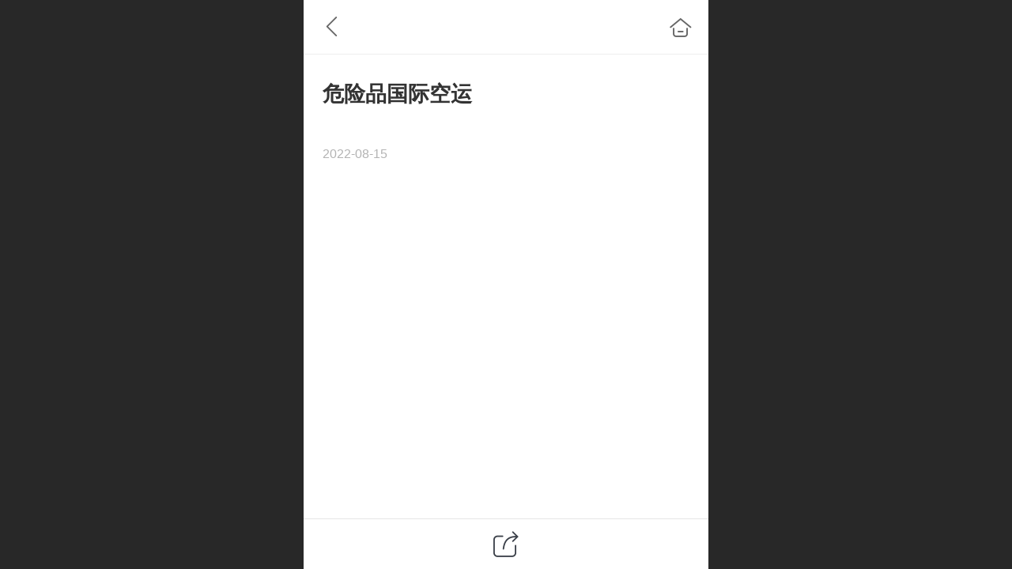

--- FILE ---
content_type: text/html; charset=UTF-8
request_url: http://m.food1984.com/nd.jsp?id=587
body_size: 19758
content:



<!--<html><head></head><body></body></html>-->
<!DOCTYPE html>
<html lang="zh">

<head>
    <title>危险品国际空运 - 深圳海邦国际物流供应链有限公司</title>
    <meta name="keywords" content=""><meta name="description" content="深圳海邦国际物流供应链有限公司是一家专门从事危险品和化学品国际物流的企业，熟悉各大船公司和航空公司危险品订舱的资料、要求和需求，专业的操作经验帮助客户做好订舱服务，降低订舱成本，提高综合时效。公司常年服务于锂电池和新能源、医药中间体、农药化肥、精细化工、油墨胶水、涂料油漆、特种气体、制冷剂、水处理、">
    <meta http-equiv="Content-type" content="text/html; charset=utf-8">
    <meta http-equiv="X-UA-Compatible" content="IE=edge">
    <meta http-equiv="Cache-Control" content="no-transform" />
    <meta name="viewport" content="width=device-width, initial-scale=1.0, maximum-scale=1.0, user-scalable=0" />
    <meta name="apple-mobile-web-app-capable" content="yes">
    <meta name="layoutmode" content="standard">
    <meta name="apple-mobile-web-app-status-bar-style" content="black">
    <meta name="renderer" content="webkit">
    <meta content="always" name="referrer">
    <meta name="wap-font-scale" content="no">
    <meta content="telephone=no" name="format-detection" />
    <META HTTP-EQUIV="Pragma" CONTENT="no-cache">
    <link rel="dns-prefetch" href="//mo.faisys.com">
    <link rel="dns-prefetch" href="//jzfe.faisys.com">
    <link rel="dns-prefetch" href="//fe.508sys.com">
    <script type="text/javascript" src="//fe.508sys.com/browserChecked_1_0/js/browserCheck.min.js?v=202203281611"></script>
    <script type="text/javascript">
        if (!BrowserChecked({
                reverse: true,
                notSupportList: [{
                    name: "ie",
                    version: "9"
                }]
            }).isSupport) {
            window.location.href = "/lvBrowser.jsp?url=" + encodeURIComponent(location.href);
        }

    </script>

    
        <link rel="canonical" href="http://m.food1984.com/nd.jsp?id=587">
    <script>document.domain = 'm.food1984.com'</script>
    <script>
        var _htmlFontSize = (function () {
            var clientWidth = document.documentElement ? document.documentElement.clientWidth : document.body
                .clientWidth;
            if (clientWidth > 768 && clientWidth < 1280) {
                clientWidth = 768;
            } else if (clientWidth >= 1280) {
                clientWidth = 512;
            }
            var fontSize = clientWidth / 16;
            if (fontSize <= 0) fontSize = 375 / 16;
            document.documentElement.style.fontSize = fontSize + "px";
            return fontSize;
        })();
    </script>

    <link type="text/css" href='//mo.faisys.com/dist/libs/css/base.min.css?v=202601051112'
        rel="stylesheet">

    
    <script defer src="//mo.faisys.com/dist/visitor/client/915.14747400.js"></script><script defer src="//mo.faisys.com/dist/visitor/client/491.9737fae2.js"></script><script defer src="//mo.faisys.com/dist/visitor/client/main.40c41747.js"></script><link href="//mo.faisys.com/dist/visitor/client/main.3b92203d.css" rel="stylesheet">

    
        <link type="text/css" href='//mo.faisys.com/dist/libs/css/themeV3default.min.css?v=202601051112' rel="stylesheet">
    

    <link type="text/css" href="//mo.faisys.com/dist/libs/css/fontsIco.min.css" rel="stylesheet">


    <link rel='stylesheet' id='jzModuleSkinFrame' type='text/css' href='//mos.faisys.com/6/1188717/2052/0/fkModuleSkin.min.css?v=20231017054906'/>
<link rel='stylesheet' id='jzSingleModuleSkinFrame' type='text/css' href='//mos.faisys.com/1188717/2052/0/fkSingleModuleSkin.min.css?v=20231017054906'/>
<link rel='stylesheet' id='jzNavSkinFrame' type='text/css' href='//mos.faisys.com/26/1188717/2052/0/fkNavSkin.min.css?v=20220812174802'/>
<link rel='stylesheet' id='jzFooterNavSkinFrame' type='text/css' href='//mos.faisys.com/30/1188717/2052/0/28/fkFooterNavSkin.min.css?v=20220812174802'/>
<link rel='stylesheet' type='text/css' href='//jzfe.faisys.com/dist/jz/biz-shared/bizShared.min.css?v=202601071400'/>
<link rel='stylesheet' id='css_faitest' type='text/css' href='//fe.508sys.com/faitest_1_4/css/faitest.min.css?v=202109281937'/>
<style id='specialModuleStyle'>
</style>
<style id='mobiTabStyleCss'>
</style>
<style id='mobiLabelStyleCss'>
</style>
<style id='mobiFoldStyleCss'>
</style>
<style id='mobiNoticeStyleCss'>
</style>
<style id='oldThemeColorStyle'>
</style>
<style id='fixedAreaBoxStyle'>
.webFooterBox .ui-calendar-calendar .ui-state-active{background-color:rgba(234, 51, 119, 1);}
.webFooterBox .ui-calendar-calendar .ui-calendar-startDate{background-color:rgba(234, 51, 119, 1);}
.webFooterBox .ui-calendar-prev:after{color:rgba(234, 51, 119, 1);}
.webFooterBox .ui-calendar-next:after{color:rgba(234, 51, 119, 1);}
.webFooterBox .fk-calendarNav{background-color:rgba(234, 51, 119, 1);}
</style>
<style id='mobiStyleFullSiteModule'>
.titleMore:before{content: '更多';}
.formBannerTitle{display: block;}
.form{opacity: 1.0;}
.textContent{font-weight:normal;}
.titleText{display:-webkit-flex; display: flex;}
.textContent{font-size:0.64rem;}
#module27 .formBannerTitle{display: block;}
#module27{opacity: 1.0;}
#module27 .textContent span { display: inline-block; position: relative; left: 50%; transform: translateX(-50%);}#module70 .formBannerTitle{display: block;}
#module70{opacity: 1.0;}
#module70 .textContent span { display: inline-block; position: relative; left: 50%; transform: translateX(-50%);}.g_main_bgGradientColor_v3 {background: linear-gradient(bottom, rgba(234, 51, 119, 1) 10%,rgba(244,153,187,1));background: -webkit-linear-gradient(bottom, rgba(234, 51, 119, 1) 10%,rgba(244,153,187,1));background: -ms-linear-gradient(bottom, rgba(234, 51, 119, 1) 10%,rgba(244,153,187,1));background: -ms-linear-gradient(bottom, rgba(234, 51, 119, 1) 10%,rgba(244,153,187,1));background: -moz-linear-gradient(bottom, rgba(234, 51, 119, 1) 10%,rgba(244,153,187,1));background: -o-linear-gradient(bottom, rgba(234, 51, 119, 1) 10%,rgba(244,153,187,1));}
.g_main_bgGradientTopColor_v3 {background: linear-gradient(top, rgba(234, 51, 119, 1), rgba(255,255,255,1));background: -webkit-linear-gradient(top, rgba(234, 51, 119, 1), rgba(255,255,255,1));background: -ms-linear-gradient(top, rgba(234, 51, 119, 1), rgba(255,255,255,1));background: -ms-linear-gradient(top, rgba(234, 51, 119, 1), rgba(255,255,255,1));background: -moz-linear-gradient(top, rgba(234, 51, 119, 1), rgba(255,255,255,1));background: -o-linear-gradient(top, rgba(234, 51, 119, 1), rgba(255,255,255,1));}
.g_main_bgGradientLeftColor_v3 {background: linear-gradient(left, rgba(234, 51, 119, 1) 50%,rgba(240,112,159,1));background: -webkit-linear-gradient(left, rgba(234, 51, 119, 1) 50%,rgba(240,112,159,1));background: -ms-linear-gradient(left, rgba(234, 51, 119, 1) 50%,rgba(240,112,159,1));background: -ms-linear-gradient(left, rgba(234, 51, 119, 1) 50%,rgba(240,112,159,1));background: -moz-linear-gradient(left, rgba(234, 51, 119, 1) 50%,rgba(240,112,159,1));background: -o-linear-gradient(left, rgba(234, 51, 119, 1) 50%,rgba(240,112,159,1));}
.g_main_bgColor_v3 {background-color: rgba(234, 51, 119, 1);}
.g_main_color_v3 {color: rgba(234, 51, 119, 1);}
.g_main_bdColor_v3 {border-color: rgba(234, 51, 119, 1);}
.g_main_fillColor_v3 {fill: rgba(234, 51, 119, 1);}
.g_main_hoverbgColor_v3:hover {background-color: rgba(234, 51, 119, 1);}
.g_main_bdColor_v3_a20 {border-color: rgba(234, 51, 119,0.2);}
.g_main_sdColor_v3_1 {box-shadow: 0 0.15rem 0.375rem 0 rgba(234, 51, 119,0.35000000000000003);}
.g_minor1_bgColor_v3 {background-color: rgba(255,100,56,1);}
.g_minor1_color_v3 {color: rgba(255,100,56,1);}
.g_minor1_bdColor_v3 {border-color: rgba(255,100,56,1);}
.g_minor2_bgColor_v3 {background-color: rgba(180,46,199,1);}
.g_minor2_color_v3 {color: rgba(180,46,199,1);}
.g_minor2_bdColor_v3 {border-color: rgba(180,46,199,1);}
.g_minor3_bgColor_v3 {background-color: rgba(176,73,111,1);}
.g_minor3_color_v3 {color: rgba(176,73,111,1);}
.g_minor3_bdColor_v3 {border-color: rgba(176,73,111,1);}
.p_memberShipCard.memberShipCardArea{ background: url(//mo.faisys.com/image/memberShipCard/memberCenterCardBg1_black.png) no-repeat; background-size: contain;    background-position: center;}
.p_memberShipCard.memberShipCardArea .membershipCardName{ color: #EDCE97;}
#webHeader_v3 {display:none}
.webHeader_v3 .header_v3 .functional_group .languageSelect .lanItem:hover, .languageSelect .lanItem.current {color:rgba(234, 51, 119, 1)}
#webHeader_v3 .header_v3 .headIcon_v3{display: none;}
</style>
<style id='singleModuleColor'>
</style>
<style id='footerNavStyle'>
 #p_footer_nav_wrap .s_hump .is_select .u_nav_icon_decorate .u_nav_icon{color: #fff;}
#p_footer_nav_wrap {display:none;}
.p_footer_nav .u_nav{width:20%;}
#footer_nav_1076 .u_nav_icon{background-image:none;} 
#footer_nav_1076 .u_nav_icon:before{content:'\a0840';}
#footer_nav_1077 .u_nav_icon{background-image:none;} 
#footer_nav_1077 .u_nav_icon:before{content:'\a0339';}
#footer_nav_1078 .u_nav_icon{background-image:none;} 
#footer_nav_1078 .u_nav_icon:before{content:'\a1067';}
#footer_nav_1079 .u_nav_icon{background-image:none;} 
#footer_nav_1079 .u_nav_icon:before{content:'\a0909';}
#footer_nav_1080 .u_nav_icon{background-image:none;} 
#footer_nav_1080 .u_nav_icon:before{content:'\a0381';}
</style><style id='mobiStyleModule'>
</style>
<style id='mobiCubeStyleModule'>
</style>
<style type="text/css" id='independentFooterBarSet'>
.webCustomerServiceBox{display:none;}
</style>
<style id='otherStyle'>
</style>
<style type='text/css' id='independentColStyle'>
</style>
<style id='mobiStyleNav' type='text/css'>
#navbar {display:none;}
#navButton {display:none;}
.open .nav_item:nth-child(1) {transition-delay: 160ms;} 
#navbar_1071 .nav_icon:before{content:'\a0840';content:'\a0840';} 
#navbar_1071 .nav_icon{background-image:none;} 
.open .nav_item:nth-child(2) {transition-delay: 240ms;} 
#navbar_1072 .nav_icon:before{content:'\a0339';content:'\a0339';} 
#navbar_1072 .nav_icon{background-image:none;} 
.open .nav_item:nth-child(3) {transition-delay: 320ms;} 
#navbar_1073 .nav_icon:before{content:'\a1067';content:'\a1067';} 
#navbar_1073 .nav_icon{background-image:none;} 
.open .nav_item:nth-child(4) {transition-delay: 400ms;} 
#navbar_1074 .nav_icon:before{content:'\a0909';content:'\a0909';} 
#navbar_1074 .nav_icon{background-image:none;} 
</style>
<style id='webDetailPageStyle' type="text/css">
.webDetailPage{display:none;}
#webFooter{display:none;}
div.g_web{background:#fff;}
.webContainerBox{background:#fff;min-height:100%;}
.webContainerBox .form .formMiddle{background:#fff;}
</style>
<style id='mobiStyleService' type='text/css'>
</style>
<link rel='stylesheet' type='text/css' href='//fe.508sys.com/faitest_1_4/css/faitest.min.css?v=202109281937'/>
</head>

<body faiscoMobi="true" class="new_ui_body_wrap">
    <div id="preview" data-server-rendered="true" class="preview-area preview-area_visit g_locale2052" data-v-32ab3db8><!----> <!----> <div id="g_body" class="jz_themeV3 regularHeadStyle mobiCol28" data-v-32ab3db8><!----> <div class="webLeft" data-v-32ab3db8></div> <div id="g_web" class="g_web jz_theme_1029 jz_themePresetIndex_1 jz_otherTheme" data-v-32ab3db8><div id="webLoading" class="loading" style="display: none" data-v-32ab3db8><div id="splashscreen" class="splashscreen ui-loader" data-v-32ab3db8><span class="ui-icon ui-icon-loading spin" data-v-32ab3db8></span></div></div> <div id="webTopBox" class="webTopBox" data-v-32ab3db8><div id="webTop" class="webTop" data-v-32ab3db8><div id="J_navExpandAnimate" class="jz_navExpendAnimate" data-v-32ab3db8></div> <div id="navbar" skinid="26" type="1" layout="3" navpos="1" class="navbarV3 navbar is_initing navBaseIcon"><div id="J_nav_bar_wrap" class="nav_bar_wrap"><div id="navbarList" class="nav_bar_list"><div id="navItem_1071" class="J_nav_item nav_item navItem_1071  "><a id="navbar_1071" href="/" class="nav_parts"><div class="nav_part nav_part-icon"><div class="nav_icon_wrap"><div class="icon- nav_icon J_fontIcon"></div></div></div> <div class="nav_part nav_part-name"><div class="J_nav_text nav_text">首页</div></div> <i class="nav_icon-subMenu icon-"></i></a></div><div id="navItem_1072" class="J_nav_item nav_item navItem_1072  "><a id="navbar_1072" href="/col.jsp?id=103" class="nav_parts"><div class="nav_part nav_part-icon"><div class="nav_icon_wrap"><div class="icon- nav_icon J_fontIcon"></div></div></div> <div class="nav_part nav_part-name"><div class="J_nav_text nav_text">关于我们</div></div> <i class="nav_icon-subMenu icon-"></i></a></div><div id="navItem_1073" class="J_nav_item nav_item navItem_1073  "><a id="navbar_1073" href="/col.jsp?id=104" class="nav_parts"><div class="nav_part nav_part-icon"><div class="nav_icon_wrap"><div class="icon- nav_icon J_fontIcon"></div></div></div> <div class="nav_part nav_part-name"><div class="J_nav_text nav_text">设计案例</div></div> <i class="nav_icon-subMenu icon-"></i></a></div><div id="navItem_1074" class="J_nav_item nav_item navItem_1074  "><a id="navbar_1074" href="/col.jsp?id=105" class="nav_parts"><div class="nav_part nav_part-icon"><div class="nav_icon_wrap"><div class="icon- nav_icon J_fontIcon"></div></div></div> <div class="nav_part nav_part-name"><div class="J_nav_text nav_text">咨询我们</div></div> <i class="nav_icon-subMenu icon-"></i></a></div></div> <div class="navLeft icon-navLeft"></div> <div class="navRight icon-navRight"></div> <div class="navTouchLeft"></div> <div class="navTouchRight"></div> <div class="jz_subMenuSeoGhost"></div></div></div> <div id="navButton" class="navButton is_initing" style="display:none;" data-v-32ab3db8><div class="navButton-icon icon-"></div> <div class="J_hamburger u_hamburger icon-"></div></div></div></div> <div id="webHeader_v3" styleid="3" class="webHeader_v3 headStyle3 J_header_is_hide" data-v-32ab3db8><div id="web_header_fixed_box" class="fixedBox J_headerFixBox"><div id="headBg_v3" class="headBg_v3 g_main_bgColor_v3"><!----> <div id="header_v3" class="header_v3" style="opacity:0;"><div id="headIcon_v3" pw="160" ph="160" class="headIcon_v3"><a href="/"><div class="f-logo"></div></a></div> <div id="headTitle_v3" class="headTitle_v3  "><h1 id="headTitleV3H1" title="" class="headTitleV3H1 headTitleV3H1TextAlign"><a href="/">危险品国际物流</a> <!----></h1></div> <!----> <div id="functional_group" class="functional_group hide"><div class="contentBox"><!----> <!----> <!----> <!----> <!----> <!----></div></div> <!----></div></div></div></div> <div id="webBannerBox" class="webBannerBox moveAnimation" data-v-32ab3db8><!----> <!----> <!----></div> <div id="webContainerBox" class="webContainerBox" style="overflow:hidden;" data-v-32ab3db8><div id="webModuleContainer" class="webModuleContainer" data-v-32ab3db8><div id="module27" _moduleStyle="49" _autoHeight="1" _height="0" _autoWidth="1" _width="0" _inPopupZone="0" _inTab="0" _inFold="0" _infloatzone="0" _bHeight="0" _headerHiden="1" class="form Handle module27 formStyle49" data-v-32ab3db8><div _bannerAutoHeight="1" class="formBannerTitle formBannerTitle27" style="display:none;"><div class="titleLeft titleLeft27"></div> <div class="clearFix titleCenter titleCenter27"><div class="titleText titleText27"><div class="titleTextIcon icon-titleText">
                    
                </div> <div class="textContent"><span class="textModuleName">文章详情</span> <!----> <!----></div></div> <!----> <!----> <!----></div> <div class="titleRight titleRight27"></div></div> <div class="formMiddle formMiddle27"><div class="middleLeft middleLeft27"></div> <div class="middleCenter middleCenter27"><div _innerType="0" class="formMiddleContent moduleContent formMiddleContent27"><div class="module_content"><div id="newsNewDetailPanel27" class="newsNewDetailPanel newsDetailV3Panel detailPanelV3"><div id="productDetailHeader27" class="productDetailHeader detailHeaderColor"><span class="icon-gClose g_round g_iconMiddle newsBack icon-defaultColor newsIconBlack"></span> <a href="/index.jsp" class="icon-gHome g_round g_iconMiddle newsHome icon-defaultColor newsIconBlack" style="right:0.45rem;"></a> <!----></div> <div id="newsDetail27" class="newsDetail fk_mallNewDetail" data-v-5c5dfada><div id="newsDetailPanel" class="pageStyle1" data-v-5c5dfada><div id="newsFigure27" alt="封面图" src-original="//1.s140i.faiscm.com/2/AIwBCAAQAhgAIKaQk9gFKKSt96wFMIAPOKAL.jpg" class="newsFigure J_img_lazyload g_bgColor" style="display:none;width:100%;height:9.6rem;background-image:url(//mo.faisys.com/image/loading/transparent.png);" data-v-5c5dfada><!----></div> <div class="newsInfoTitle title-textStyle" data-v-5c5dfada><div class="g_displayClamp2 displayClamp2Style" data-v-5c5dfada><h1 class="textTitle" data-v-5c5dfada>危险品国际空运</h1></div> <!----></div> <div class="newsContentPanel" data-v-5c5dfada><div class="newsCustomPanel notNewNewsCustomPanel" data-v-5c5dfada><!----> <div class="newsCustom newsDate" data-v-5c5dfada>2022-08-15</div> <!----></div> <div class="newsContent blankBottom richContent" data-v-5c5dfada><div ref-name="newsContent" data-v-5c5dfada><div class="jz_fix_ue_img"><p style="text-align:center"><img src="//mo.faisys.com/image/loading/transparent.png" alt="airport-1105980_1920.jpg" style="width:600px;margin-left:0px;margin-right:0px;max-width:100%" / src-original="//1.s140i.faiscm.com/2/AIwBCAAQAhgAIKaQk9gFKKSt96wFMIAPOKAL!600x600.jpg" class=J_img_lazyload vwidth=1920 vheight=1440></p><p><br /></p><p>深圳海邦国际物流供应链有限公司是一家专门从事危险品和化学品国际物流的企业，熟悉各大船公司和航空公司危险品订舱的资料、要求和需求，专业的操作经验帮助客户做好订舱服务，降低订舱成本，提高综合时效。公司常年服务于锂电池和新能源、医药中间体、农药化肥、精细化工、油墨胶水、涂料油漆、特种气体、制冷剂、水处理、大宗化工原材料等危化品，积累了大量的危险品操作经验和客户群体，公司可以工具不同客户群体的特殊属性，量身定做合理、专业、一站式国际物流解决方案。</p><p><br /></p><p>危险品空运方面，我们可以提供的服务：</p><p><br /></p><p>1.提供2、3、4、5、6、8、9类危险品和一般化工品的空运订舱服务，包含出口空运和进口空运运。</p><p>2.危险品拖车安排、仓储内装、危险品报关、化工报告。</p><p>3.境外清关、送货上门，终端服务。</p><p><br /></p><p>我们的竞争优势</p><p><br /></p><p>危险品运价优势</p><p>海邦国际跟SZ、NH、JJ、CA、AS、BA、CE、TK等航司保持良好合作关系，各航司各航线运价有一定优势。</p><p><br /></p><p>危险品空运线覆盖</p><p>美东，美西，欧洲，地中海，中东，印巴，南美，非洲，东南亚，澳洲，日本，韩国，台湾。</p><p><br /></p><p>危险品海外代理网络</p><p>借助WCA的网络，精选海外代理，提供优质的DOOR全球物流供应链服务，满足各种贸易类型的需求，包括但限于CIF，FOB，EXW,DAP。</p><p><br /></p><p>危险品相关单据制作</p><p>公司专业操作，有力地保障了客户对单证速度和单证的准确度的要求。</p><p><br /></p><p>危险品完善的配套服务</p><p>报关，危险品申报，车队和仓库都是自营与合作，能提供优质的海陆、空陆一站式物流服务。</p><p style="line-height:1.5em;"><br /></p><p>深圳海邦国际物流供应链有限公司</p><p><a href="javascript:void(0);" astyle_h="1" _t="117" _i="AHUIARI4amF2YXNjcmlwdDogTW9iaS50cmlnZ2VyU2VydmljZU51bWJlcigxLCAiMTg5MjY1NjQwODciKTsaE3sicCI6IjE4OTI2NTY0MDg3In0=" _n="电话咨询" target="_self" _mu="javascript:Mobi.triggerServiceNumber(1, &quot;18926564087&quot;);" class="switchJump" textvalue="一键拨打：18926564087"><span style="color:#000000;">一键拨打：</span><strong><span style="color:#000000;">1892656408</span></strong><span style="color:#000000;">7</span></a><span style="color:#000000;">（同微信）</span></p><p>座机电话：0755-25279060</p><p>QQ：304689179</p><p>地址：深圳市龙华区龙观东路57号尚美时代大厦1210-1211</p><p style="line-height:1.5em;"><br /></p><p style="line-height:1.5em;"><img src="//mo.faisys.com/image/loading/transparent.png" width="494"  alt="个人微信.png" / src-original="//1188717.s21i.faiusr.com/4/ABUIABAEGAAgs7y5mgYo2PCXkwYw7gM4tQQ.png" class=J_img_lazyload vwidth=494 vheight=565 style=";max-width:100%"></p></div></div> <!----> <!----></div> <!----> <!----> <!----> <div id="newsDetailV3Share" class="icon-share newsShare" data-v-5c5dfada><span data-v-5c5dfada>分享</span></div> <!----></div> <div class="only_share" data-v-5c5dfada><span id="newsDetailShare" class="icon-share g_iconMiddle g_round newsShare icon-defaultColor" data-v-5c5dfada></span></div> <!----> <div id="renderInNewsDetailComment" data-v-5c5dfada></div></div></div></div> <!----> <div id="userCommentPanel" class="userCommentPanel" style="display:none;"><div class="userCommentHead"><span class="userCommentGoBack icon-gClose g_iconMiddle"></span>发表评论<a href="/" class="userCommentGoHome icon-gHome g_iconMiddle"></a></div> <div class="userCommentBody"><!----> <ul class="tabUl"><li id="tabUserLi1" data="1" class="tabLi tabActive g_main_color_v3 g_main_bdColor_v3">登录评论</li><li id="tabUserLi2" data="2" class="tabLi">匿名评论</li></ul> <div class="tabBody"><div id="tabUserPanel1" class="tabPanel tabPanelAtive"><!----> <div class="userCommentInfo"><div class="g_globalLine"><input id="user" placeholder="请输入账号" type="text" maxlength="50" class="itemEdit g_input"> <span class="icon-mnameIcon"></span></div> <div class="g_globalLine"><input id="password" type="password" maxlength="20" placeholder="请输入密码" class="itemEdit g_input"> <span class="icon-mpswIcon"></span></div> <div id="userCommentRemarkPanel1"><div class="g_globalLine"><textarea id="userCommentRemark" minlength="2" maxlength="1000" placeholder="请输入内容：" class="itemEdit msgIcon g_textArea"></textarea> <span class="icon-mmsgIcon"></span></div></div> <div id="userCommentLoginAndComform" class="userCommentComform g_button g_main_bgColor_v3">提交</div></div></div> <div id="tabUserPanel2" class="tabPanel"><!----> <div id="userCommentInfo2" class="userCommentInfo"><div class="g_globalLine"><input id="anonymityCommentUser" type="text" maxlength="50" placeholder="请输入昵称" class="itemEdit g_input"> <span class="icon-mnameIcon"></span></div> <div id="userCommentRemarkPanel2"></div> <div id="anonymityCommentComform" class="userCommentComform g_button g_main_bgColor_v3">提交</div></div></div> <input id="postCommentId" type="hidden" value="587"></div></div></div></div></div></div> <div class="middleRight middleRight27"></div></div> <!----></div> <!----> <div id="bookingPanelTriggle" data-v-32ab3db8></div></div></div> <!----> <div id="webFooterBox" class="webFooterBox" data-v-32ab3db8><!----> <div id="webFooter" class="webFooter" data-v-32ab3db8><!----></div> <div id="fullScreenDivCotainer" class="fullScreenDivCotainer" data-v-32ab3db8></div></div> <div id="p_footer_nav_wrap" class="p_footer_nav_wrap"><div id="J_footer_nav" class="p_footer_nav is_length_5 s_icon_word"><div id="fixedAreaBox" class="p_footer_item_wrap"><div class="J_nav_items_wrap nav_items_wrap"><a id="footer_nav_1076" href="/" title="首页" class="J_footer_nav u_nav footer_nav_1076 is_first"><div class="u_nav_content"><div class="u_nav_icon_decorate"><i class="u_nav_icon icon-"></i></div> <div class="J_nav_icon_wrap u_nav_icon_wrap"><i class="u_nav_icon icon-"></i></div> <div class="u_text_wrap J_text_wrap"><span class="J_nav_text u_nav_text">首页</span></div> <div class="u_nav_sub_icon icon-"></div></div></a><a id="footer_nav_1077" href="/col.jsp?id=103" title="关于我们" class="J_footer_nav u_nav footer_nav_1077"><div class="u_nav_content"><div class="u_nav_icon_decorate"><i class="u_nav_icon icon-"></i></div> <div class="J_nav_icon_wrap u_nav_icon_wrap"><i class="u_nav_icon icon-"></i></div> <div class="u_text_wrap J_text_wrap"><span class="J_nav_text u_nav_text">关于我们</span></div> <div class="u_nav_sub_icon icon-"></div></div></a><a id="footer_nav_1078" href="/col.jsp?id=104" title="业务范畴" class="J_footer_nav u_nav footer_nav_1078 is_middle"><div class="u_nav_content"><div class="u_nav_icon_decorate"><i class="u_nav_icon icon-"></i></div> <div class="J_nav_icon_wrap u_nav_icon_wrap"><i class="u_nav_icon icon-"></i></div> <div class="u_text_wrap J_text_wrap"><span class="J_nav_text u_nav_text">业务范畴</span></div> <div class="u_nav_sub_icon icon-"></div></div></a><a id="footer_nav_1079" href="/col.jsp?id=105" title="咨询我们" class="J_footer_nav u_nav footer_nav_1079"><div class="u_nav_content"><div class="u_nav_icon_decorate"><i class="u_nav_icon icon-"></i></div> <div class="J_nav_icon_wrap u_nav_icon_wrap"><i class="u_nav_icon icon-"></i></div> <div class="u_text_wrap J_text_wrap"><span class="J_nav_text u_nav_text">咨询我们</span></div> <div class="u_nav_sub_icon icon-"></div></div></a><a id="footer_nav_1080" href="javascript: Mobi.triggerServiceNumber(1, &quot;18926564087&quot;);" title="一键拨打" class="J_footer_nav u_nav footer_nav_1080 is_last"><div class="u_nav_content"><div class="u_nav_icon_decorate"><i class="u_nav_icon icon-"></i></div> <div class="J_nav_icon_wrap u_nav_icon_wrap"><i class="u_nav_icon icon-"></i></div> <div class="u_text_wrap J_text_wrap"><span class="J_nav_text u_nav_text">一键拨打</span></div> <div class="u_nav_sub_icon icon-"></div></div></a></div></div> <div class="nav_seo_wrap"></div></div></div> <div class="u_area_box_wrap J_area_box_wrap" data-v-32ab3db8><div id="fixedAreaBox" tplid="1029_1" class="fixedAreaBox fixedAreaBox1029_1" data-v-32ab3db8></div></div> <div id="mobiReviewPage" data-v-32ab3db8></div> <!----> <div id="fixedRightSideBtns" data-v-32ab3db8><!----> <!----></div> <!----> <div class="webBackgroundBox" data-v-32ab3db8><div id="webBodyBackground" class="webBackground webBackgroundFix"></div> <div id="navExistOffPanel" class="navExistOffPanel"></div></div></div> <div class="webRight" data-v-32ab3db8></div> <div id="hiddenModuleForms" class="hiddenModuleForms" style="display: none" data-v-32ab3db8></div></div> <!----></div><script type="text/javascript">window.__INITIAL_STATE__ = {"currentPageModuleIds":[27],"currentPageModuleIdMap":{"27":{"id":27,"flag":0,"type":27,"style":49,"name":"","content":{"pageElementList":{"showGroup":1,"showAuthor":0,"showDate":0,"showViews":1,"showSource":1,"showLink":1,"showPrevNext":1,"showHomePage":1,"sbb":0,"showSubTitle":0},"shareLinkList":["Weixin","graphic_poster","sina_weibo","qq_zone","qq_share","douban","baidu_tieba","copy_url"],"firstPageSize":{"type":0,"width":5,"height":3},"pageStyle":1,"ss":0,"dataCompatible":false,"titleStyle":{"t":0,"s":16,"w":0,"c":"","fct":0,"a":0},"hdm":0,"bm":0,"ci":0,"fgp":true,"tw":0},"headerTitle":false,"renderOptions":{"isSpider":false,"isOpen":false,"isNeedLogin":false,"currentNewsAttachAllow":true,"isNewsCommentNoMemberLimit":true,"linkLang":"","newsInfo":{"aid":1188717,"id":587,"title":"危险品国际空运","date":1660552140000,"content":"\u003Cdiv class=\"jz_fix_ue_img\"\u003E\u003Cp style=\"text-align:center\"\u003E\u003Cimg src=\"_fairoot_AIwBCAAQAhgAIKaQk9gFKKSt96wFMIAPOKAL\" alt=\"airport-1105980_1920.jpg\" style=\"width:600px;height:450px;margin-left:0px;margin-right:0px;\" \u002F\u003E\u003C\u002Fp\u003E\u003Cp\u003E\u003Cbr \u002F\u003E\u003C\u002Fp\u003E\u003Cp\u003E深圳海邦国际物流供应链有限公司是一家专门从事危险品和化学品国际物流的企业，熟悉各大船公司和航空公司危险品订舱的资料、要求和需求，专业的操作经验帮助客户做好订舱服务，降低订舱成本，提高综合时效。公司常年服务于锂电池和新能源、医药中间体、农药化肥、精细化工、油墨胶水、涂料油漆、特种气体、制冷剂、水处理、大宗化工原材料等危化品，积累了大量的危险品操作经验和客户群体，公司可以工具不同客户群体的特殊属性，量身定做合理、专业、一站式国际物流解决方案。\u003C\u002Fp\u003E\u003Cp\u003E\u003Cbr \u002F\u003E\u003C\u002Fp\u003E\u003Cp\u003E危险品空运方面，我们可以提供的服务：\u003C\u002Fp\u003E\u003Cp\u003E\u003Cbr \u002F\u003E\u003C\u002Fp\u003E\u003Cp\u003E1.提供2、3、4、5、6、8、9类危险品和一般化工品的空运订舱服务，包含出口空运和进口空运运。\u003C\u002Fp\u003E\u003Cp\u003E2.危险品拖车安排、仓储内装、危险品报关、化工报告。\u003C\u002Fp\u003E\u003Cp\u003E3.境外清关、送货上门，终端服务。\u003C\u002Fp\u003E\u003Cp\u003E\u003Cbr \u002F\u003E\u003C\u002Fp\u003E\u003Cp\u003E我们的竞争优势\u003C\u002Fp\u003E\u003Cp\u003E\u003Cbr \u002F\u003E\u003C\u002Fp\u003E\u003Cp\u003E危险品运价优势\u003C\u002Fp\u003E\u003Cp\u003E海邦国际跟SZ、NH、JJ、CA、AS、BA、CE、TK等航司保持良好合作关系，各航司各航线运价有一定优势。\u003C\u002Fp\u003E\u003Cp\u003E\u003Cbr \u002F\u003E\u003C\u002Fp\u003E\u003Cp\u003E危险品空运线覆盖\u003C\u002Fp\u003E\u003Cp\u003E美东，美西，欧洲，地中海，中东，印巴，南美，非洲，东南亚，澳洲，日本，韩国，台湾。\u003C\u002Fp\u003E\u003Cp\u003E\u003Cbr \u002F\u003E\u003C\u002Fp\u003E\u003Cp\u003E危险品海外代理网络\u003C\u002Fp\u003E\u003Cp\u003E借助WCA的网络，精选海外代理，提供优质的DOOR全球物流供应链服务，满足各种贸易类型的需求，包括但限于CIF，FOB，EXW,DAP。\u003C\u002Fp\u003E\u003Cp\u003E\u003Cbr \u002F\u003E\u003C\u002Fp\u003E\u003Cp\u003E危险品相关单据制作\u003C\u002Fp\u003E\u003Cp\u003E公司专业操作，有力地保障了客户对单证速度和单证的准确度的要求。\u003C\u002Fp\u003E\u003Cp\u003E\u003Cbr \u002F\u003E\u003C\u002Fp\u003E\u003Cp\u003E危险品完善的配套服务\u003C\u002Fp\u003E\u003Cp\u003E报关，危险品申报，车队和仓库都是自营与合作，能提供优质的海陆、空陆一站式物流服务。\u003C\u002Fp\u003E\u003Cp style=\"line-height:1.5em;\"\u003E\u003Cbr \u002F\u003E\u003C\u002Fp\u003E\u003Cp\u003E深圳海邦国际物流供应链有限公司\u003C\u002Fp\u003E\u003Cp\u003E\u003Ca href=\"javascript:void(0);\" astyle_h=\"1\" _t=\"117\" _i=\"AHUIARI4amF2YXNjcmlwdDogTW9iaS50cmlnZ2VyU2VydmljZU51bWJlcigxLCAiMTg5MjY1NjQwODciKTsaE3sicCI6IjE4OTI2NTY0MDg3In0=\" _n=\"电话咨询\" target=\"_self\" _mu=\"javascript:Mobi.triggerServiceNumber(1, &quot;18926564087&quot;);\" class=\"switchJump\" textvalue=\"一键拨打：18926564087\"\u003E\u003Cspan style=\"color:#000000;\"\u003E一键拨打：\u003C\u002Fspan\u003E\u003Cstrong\u003E\u003Cspan style=\"color:#000000;\"\u003E1892656408\u003C\u002Fspan\u003E\u003C\u002Fstrong\u003E\u003Cspan style=\"color:#000000;\"\u003E7\u003C\u002Fspan\u003E\u003C\u002Fa\u003E\u003Cspan style=\"color:#000000;\"\u003E（同微信）\u003C\u002Fspan\u003E\u003C\u002Fp\u003E\u003Cp\u003E座机电话：0755-25279060\u003C\u002Fp\u003E\u003Cp\u003EQQ：304689179\u003C\u002Fp\u003E\u003Cp\u003E地址：深圳市龙华区龙观东路57号尚美时代大厦1210-1211\u003C\u002Fp\u003E\u003Cp style=\"line-height:1.5em;\"\u003E\u003Cbr \u002F\u003E\u003C\u002Fp\u003E\u003Cp style=\"line-height:1.5em;\"\u003E\u003Cimg src=\"_fairoot_ABUIABAEGAAgs7y5mgYo2PCXkwYw7gM4tQQ\" width=\"494\" height=\"565\" alt=\"个人微信.png\" \u002F\u003E\u003C\u002Fp\u003E\u003C\u002Fdiv\u003E","type":"","wid":0,"top":0,"createTime":1660552269000,"groupId":0,"updateTime":1668416598000,"seoKeyword":"","seoDesc":"","author":"","source":"","link":"","sid":1,"views":0,"flag":0,"browserTitle":"","pictureId":"AIwBCAAQAhgAIKaQk9gFKKSt96wFMIAPOKAL","summary":"深圳海邦国际物流供应链有限公司是一家专门从事危险品和化学品国际物流的企业，熟悉各大船公司和航空公司危险品订舱的资料、要求和需求，专业的操作经验帮助客户做好订舱服务，降低订舱成本，提高综合时效。公司常年服务于锂电池和新能源、医药中间体、农药化肥、精细化工、油墨胶水、涂料油漆、特种气体、制冷剂、水处理、大宗化工原材料等危化品，积累了大量的危险品操作经验和客户群体，公司可以工具不同客户群体的特殊属...","authMemberLevelId":-1,"groupIds":"[21]","attachIds":"[]","mobiContent":"","cusUrlAddress":"","authBuddyGroupIdBit":0,"authStatus":0,"subTitle":"","hasPublished":true,"authBuddyGroupIdList":[],"nlPictureId":"","headPictureId":"no-pic","articleExtLink":"","nlPictureIdTwo":"ABUIABAEGAAgs7y5mgYo2PCXkwYw7gM4tQQ","nlPictureIdThree":"","cuav2":{"cut":"","p":"","d":"","md":"","mp":"","ocu":false,"icu":true},"recommendNews":{"ns":true,"ids":[],"groupIds":[],"t":0},"adma":{"dt":0,"mld":-1,"mgids":[],"mgidb":0},"wxMediaId":"","wxShareIcon":{"tt":0,"dt":0,"it":0,"id":"","tit":"","cont":""}},"templateDesignType":1,"picturePath":"\u002F\u002F1.s140i.faiscm.com\u002F2\u002FAIwBCAAQAhgAIKaQk9gFKKSt96wFMIAPOKAL.jpg","loadingPath":"\u002F\u002Fmo.faisys.com\u002Fimage\u002Floading\u002Ftransparent.png","newsDate":"2022-08-15","newsContent":"\u003Cdiv class=\"jz_fix_ue_img\"\u003E\u003Cp style=\"text-align:center\"\u003E\u003Cimg src=\"\u002F\u002Fmo.faisys.com\u002Fimage\u002Floading\u002Ftransparent.png\" alt=\"airport-1105980_1920.jpg\" style=\"width:600px;margin-left:0px;margin-right:0px;max-width:100%\" \u002F src-original=\"//1.s140i.faiscm.com/2/AIwBCAAQAhgAIKaQk9gFKKSt96wFMIAPOKAL!600x600.jpg\" class=J_img_lazyload vwidth=1920 vheight=1440\u003E\u003C\u002Fp\u003E\u003Cp\u003E\u003Cbr \u002F\u003E\u003C\u002Fp\u003E\u003Cp\u003E深圳海邦国际物流供应链有限公司是一家专门从事危险品和化学品国际物流的企业，熟悉各大船公司和航空公司危险品订舱的资料、要求和需求，专业的操作经验帮助客户做好订舱服务，降低订舱成本，提高综合时效。公司常年服务于锂电池和新能源、医药中间体、农药化肥、精细化工、油墨胶水、涂料油漆、特种气体、制冷剂、水处理、大宗化工原材料等危化品，积累了大量的危险品操作经验和客户群体，公司可以工具不同客户群体的特殊属性，量身定做合理、专业、一站式国际物流解决方案。\u003C\u002Fp\u003E\u003Cp\u003E\u003Cbr \u002F\u003E\u003C\u002Fp\u003E\u003Cp\u003E危险品空运方面，我们可以提供的服务：\u003C\u002Fp\u003E\u003Cp\u003E\u003Cbr \u002F\u003E\u003C\u002Fp\u003E\u003Cp\u003E1.提供2、3、4、5、6、8、9类危险品和一般化工品的空运订舱服务，包含出口空运和进口空运运。\u003C\u002Fp\u003E\u003Cp\u003E2.危险品拖车安排、仓储内装、危险品报关、化工报告。\u003C\u002Fp\u003E\u003Cp\u003E3.境外清关、送货上门，终端服务。\u003C\u002Fp\u003E\u003Cp\u003E\u003Cbr \u002F\u003E\u003C\u002Fp\u003E\u003Cp\u003E我们的竞争优势\u003C\u002Fp\u003E\u003Cp\u003E\u003Cbr \u002F\u003E\u003C\u002Fp\u003E\u003Cp\u003E危险品运价优势\u003C\u002Fp\u003E\u003Cp\u003E海邦国际跟SZ、NH、JJ、CA、AS、BA、CE、TK等航司保持良好合作关系，各航司各航线运价有一定优势。\u003C\u002Fp\u003E\u003Cp\u003E\u003Cbr \u002F\u003E\u003C\u002Fp\u003E\u003Cp\u003E危险品空运线覆盖\u003C\u002Fp\u003E\u003Cp\u003E美东，美西，欧洲，地中海，中东，印巴，南美，非洲，东南亚，澳洲，日本，韩国，台湾。\u003C\u002Fp\u003E\u003Cp\u003E\u003Cbr \u002F\u003E\u003C\u002Fp\u003E\u003Cp\u003E危险品海外代理网络\u003C\u002Fp\u003E\u003Cp\u003E借助WCA的网络，精选海外代理，提供优质的DOOR全球物流供应链服务，满足各种贸易类型的需求，包括但限于CIF，FOB，EXW,DAP。\u003C\u002Fp\u003E\u003Cp\u003E\u003Cbr \u002F\u003E\u003C\u002Fp\u003E\u003Cp\u003E危险品相关单据制作\u003C\u002Fp\u003E\u003Cp\u003E公司专业操作，有力地保障了客户对单证速度和单证的准确度的要求。\u003C\u002Fp\u003E\u003Cp\u003E\u003Cbr \u002F\u003E\u003C\u002Fp\u003E\u003Cp\u003E危险品完善的配套服务\u003C\u002Fp\u003E\u003Cp\u003E报关，危险品申报，车队和仓库都是自营与合作，能提供优质的海陆、空陆一站式物流服务。\u003C\u002Fp\u003E\u003Cp style=\"line-height:1.5em;\"\u003E\u003Cbr \u002F\u003E\u003C\u002Fp\u003E\u003Cp\u003E深圳海邦国际物流供应链有限公司\u003C\u002Fp\u003E\u003Cp\u003E\u003Ca href=\"javascript:void(0);\" astyle_h=\"1\" _t=\"117\" _i=\"AHUIARI4amF2YXNjcmlwdDogTW9iaS50cmlnZ2VyU2VydmljZU51bWJlcigxLCAiMTg5MjY1NjQwODciKTsaE3sicCI6IjE4OTI2NTY0MDg3In0=\" _n=\"电话咨询\" target=\"_self\" _mu=\"javascript:Mobi.triggerServiceNumber(1, &quot;18926564087&quot;);\" class=\"switchJump\" textvalue=\"一键拨打：18926564087\"\u003E\u003Cspan style=\"color:#000000;\"\u003E一键拨打：\u003C\u002Fspan\u003E\u003Cstrong\u003E\u003Cspan style=\"color:#000000;\"\u003E1892656408\u003C\u002Fspan\u003E\u003C\u002Fstrong\u003E\u003Cspan style=\"color:#000000;\"\u003E7\u003C\u002Fspan\u003E\u003C\u002Fa\u003E\u003Cspan style=\"color:#000000;\"\u003E（同微信）\u003C\u002Fspan\u003E\u003C\u002Fp\u003E\u003Cp\u003E座机电话：0755-25279060\u003C\u002Fp\u003E\u003Cp\u003EQQ：304689179\u003C\u002Fp\u003E\u003Cp\u003E地址：深圳市龙华区龙观东路57号尚美时代大厦1210-1211\u003C\u002Fp\u003E\u003Cp style=\"line-height:1.5em;\"\u003E\u003Cbr \u002F\u003E\u003C\u002Fp\u003E\u003Cp style=\"line-height:1.5em;\"\u003E\u003Cimg src=\"\u002F\u002Fmo.faisys.com\u002Fimage\u002Floading\u002Ftransparent.png\" width=\"494\"  alt=\"个人微信.png\" \u002F src-original=\"//1188717.s21i.faiusr.com/4/ABUIABAEGAAgs7y5mgYo2PCXkwYw7gM4tQQ.png\" class=J_img_lazyload vwidth=494 vheight=565 style=\";max-width:100%\"\u003E\u003C\u002Fp\u003E\u003C\u002Fdiv\u003E","groupDataList":[{"id":21,"name":"网页手机新闻"}],"viewList":[],"shareData":{"browserTitle":"","shareUrl":"http:\u002F\u002Fm.food1984.com\u002F\u002Fnd.jsp?_sc=2&id=587","shareLinkList":"[{\"url\":\"?\",\"icon\":\"Weixin\"},{\"url\":\"?\",\"icon\":\"graphic_poster\"},{\"url\":\"http:\u002F\u002Fservice.weibo.com\u002Fshare\u002Fshare.php?title=&nbsp;&url=http:\u002F\u002Fm.food1984.com\u002F\u002Fnd.jsp?_sc=2&id=587&pic=\",\"icon\":\"sina_weibo\"},{\"url\":\"http:\u002F\u002Fsns.qzone.qq.com\u002Fcgi-bin\u002Fqzshare\u002Fcgi_qzshare_onekey?summary=&nbsp;&url=http:\u002F\u002Fm.food1984.com\u002F\u002Fnd.jsp?_sc=2&id=587&pics=http:\u002F\u002F1.s140i.faiscm.com\u002F2\u002FAIwBCAAQAhgAIKaQk9gFKKSt96wFMIAPOKAL.jpg&title=&nbsp;\",\"icon\":\"qq_zone\"},{\"url\":\"http:\u002F\u002Fconnect.qq.com\u002Fwidget\u002Fshareqq\u002Findex.html?summary=http%3A%2F%2Fm.food1984.com%2F%2Fnd.jsp%3F_sc%3D2%26id%3D587&url=http:\u002F\u002Fm.food1984.com\u002F\u002Fnd.jsp?_sc=2&id=587&pics=\u002F\u002F1.s140i.faiscm.com\u002F2\u002FAIwBCAAQAhgAIKaQk9gFKKSt96wFMIAPOKAL.jpg&title=\",\"icon\":\"qq_share\"},{\"url\":\"http:\u002F\u002Fshuo.douban.com\u002F!service\u002Fshare?name=http%3A%2F%2Fm.food1984.com%2F%2Fnd.jsp%3F_sc%3D2%26id%3D587&text=http:\u002F\u002Fm.food1984.com\u002F\u002Fnd.jsp?_sc=2&id=587\",\"icon\":\"douban\"},{\"url\":\"http:\u002F\u002Ftieba.baidu.com\u002Ff\u002Fcommit\u002Fshare\u002FopenShareApi?comment=&url=http:\u002F\u002Fm.food1984.com\u002F\u002Fnd.jsp?_sc=2&id=587&title=http%3A%2F%2Fm.food1984.com%2F%2Fnd.jsp%3F_sc%3D2%26id%3D587\",\"icon\":\"baidu_tieba\"},{\"url\":\"http:\u002F\u002Fm.food1984.com\u002F\u002Fnd.jsp?_sc=2&id=587&\",\"icon\":\"copy_url\"}]"},"prevNextArgs":{},"memberName":"","isLogin":false,"creatorMinlen":1,"commentMinlen":2,"commentMaxlen":1000,"viewAllow":true,"hasThirdCode":false,"grapicShareInfo":{"url":"http:\u002F\u002Fm.food1984.com\u002F\u002Fnd.jsp?_sc=2&id=587","title":"危险品国际空运","img":"\u002F\u002F1.s140i.faiscm.com\u002F2\u002FAIwBCAAQAhgAIKaQk9gFKKSt96wFMIAPOKAL.jpg"},"showCaptcha":true,"openStaticUrl":false,"indepentheadShow":false,"hideNews":false,"jz_newsAudit_tips":"该篇文章还未通过管理员审核，暂时不能浏览噢~","isOpenNewMobiNewsPreAndNext":true,"isShowPrevNext":false,"openNewsSubTitle":false},"copyrightNoticeOpen":false,"copyrightNoticeContent":"声明：此篇为深圳海邦国际物流供应链有限公司原创文章，转载请标明出处链接：","newsLink":"http:\u002F\u002Fm.food1984.com\u002Fnd.jsp?id=587","pattern":{"h":0,"w":0,"i":{"y":0},"a":{"t":0},"ts":{"t":1},"lts":{"t":1},"tran":100},"patternV3":{"a":{"t":0,"r":0,"s":0.6,"d":0,"tg":0},"o":0,"s":{"t":0,"text":"副标题","left":0,"top":0,"c":"#000","s":0},"ts":{"t":1},"lts":{"t":1},"skinId":0,"ibg":{"c":"#000"}}}},"htmlFontSize":23.4375,"allNewsCount":0,"newsList":[],"newsGroupList":[],"columnModuleHiddenList":[],"delModuleList":[],"httpInCodeCount":0,"topTips":[],"mobiTipList":[],"pageScrollTop":0,"popupFormModuleIdMap":{},"popupFormId":0,"showSubTitleSkinIdList":[2],"fullSiteSubTitleType":0,"header":{"headStyle":{"styleId":3,"hh":0,"searchRange":1,"searchTips":"搜索","searchType":0,"searchContent":0,"historyType":1,"dropListType":0,"dropMenuItemAliasList":["全站","产品","文章","图册"],"ts":{"ls":0,"it":4,"ict":0,"tl":0,"hsb":0,"ic":"#000","bg":{"bgType":0,"color":"#000","bgImgPath":"","bgImgId":"","bgImgStyle":1,"re":0},"sbg":{"bt":0,"bc":"#000"},"sb":{"bt":0,"bc":"#000"},"sf":{"ft":0,"fs":0,"fct":0,"fc":"#000"},"si":{"it":0,"ic":"#000"}},"t":{"name":"危险品国际物流","align":0,"fontType":0,"font":{"fontSize":0,"fontColorType":0,"fontColor":"#000","w":0,"d":0,"i":0,"f":"","fontList":[]},"jump":{"jumpOpen":1,"jumpType":"100","url":"\u002F","jumpName":"首页","jumpIde":"AGQIAxIA"}},"lg":{"st":0,"lid":"","ls":0,"lp":0,"m":{"type":0,"mt":0,"mb":0,"ml":0,"mr":0},"jump":{"jumpOpen":1,"jumpType":"100","url":"\u002F","jumpName":"首页","jumpIde":"AGQIAxIA"},"li":{"ow":0,"oh":0},"lip":""},"hotTopicList":[],"noList":[],"nProps":[],"dropMenuList":[{"type":0,"name":"全站","value":"全站","show":true},{"type":1,"name":"产品","value":"产品","show":true},{"type":2,"name":"文章","value":"文章","show":true},{"type":5,"name":"图册","value":"图册","show":true}]},"logoJumpInfo":{"url":"\u002F","onclickStr":""},"title":{"content":"危险品国际物流","url":"\u002F","onclickStr":""},"searchOptions":{"searchTitle":"全站","searchProduct":1,"showDropMenu":false,"hotTopic":[],"dropMenuList":[{"type":0,"name":"全站","value":"全站","show":true},{"type":1,"name":"产品","value":"产品","show":true},{"type":2,"name":"文章","value":"文章","show":true},{"type":5,"name":"图册","value":"图册","show":true}],"searchTip":"搜索","historySearch":1,"nSL":[],"rangeType":0,"lanCode":""},"openLanInfoList":[{"lcid":2052,"oflag":1024,"name":"中文","lanCode":"cn","lanVerDesc":"中文版","trialDays":2147483647,"trialTimeKey":"cn","trialExpireAutoClose":false,"url":"http:\u002F\u002Fm.food1984.com\u002Fcn\u002F"},{"lcid":1033,"oflag":1,"name":"English","lanCode":"en","lanVerDesc":"英文版","trialDays":3,"trialTimeKey":"en","trialExpireAutoClose":true,"url":"\u002Fen\u002F"}],"urls":{"profileUrl":"\u002Fprofile.jsp","mcartUrl":"\u002Fmcart.jsp","prUrl":"\u002Fpr.jsp","mlistUrl":"\u002Fmlist.jsp"},"mallOpen":false,"allProductNum":238,"productGroupBtnHref":"\u002Fpg.jsp?entry=mallNav&pgs=4","headerV2":{"title":"","mallOpen":false,"urls":[],"allProductNum":-1,"productGroupBtnHref":"","canUseNofollow":false,"isHeadHide":false,"isMallTheme":false,"logo":{},"picParam":{},"jumpTitleUrl":"","logoJumpUrl":"","setShowSiteTitleBgFlag":"","linkCoverPreViewPath":""}},"footer":{"footerStyle":{"c":"\u003Cp\u003E\u003Cfont face=\"Arial\"\u003E©\u003C\u002Ffont\u003E2019&nbsp;版权所有&nbsp; &nbsp;客服电话：\u003Ca href=\"javascript:void(0);\" _t=\"117\" _i=\"AHUIARI4amF2YXNjcmlwdDogTW9iaS50cmlnZ2VyU2VydmljZU51bWJlcigxLCAiMTg5MjY1NjQwODciKTsaE3sicCI6IjE4OTI2NTY0MDg3In0=\" _n=\"电话咨询\" target=\"_self\" _mu=\"javascript:Mobi.triggerServiceNumber(1, &quot;18926564087&quot;);\" class=\"switchJump\" astyle_h=\"1\" style=\"text-decoration:underline;\"\u003E\u003Cstrong\u003E\u003Cspan\u003E18926564087\u003C\u002Fspan\u003E\u003C\u002Fstrong\u003E\u003C\u002Fa\u003E\u003Cstrong\u003E‍\u003C\u002Fstrong\u003E\u003C\u002Fp\u003E","fs":0,"se":0,"mpsSetting":{"code":"","html":""},"st":{"bg":{"bgType":0,"color":"#000","bgImgPath":"","bgImgId":"","bgImgStyle":1,"re":0},"cf":{"t":0,"fs":0,"ct":0,"c":"#000"},"mi":{"t":0,"fs":0,"ct":0,"c":"#000"},"dl":{"t":0,"c":"#000","w":0,"s":0}},"id":0,"fh":0,"flow":1,"ls":1,"hp":1,"mc":1,"beian":1,"mpsBeian":0},"footerMenuInfo":{"profile":{"url":"\u002Fprofile.jsp","text":"个人中心"},"home":{"url":"\u002Fcn\u002F","text":"主页"},"entrance":{"url":"http:\u002F\u002Ffood1984.com\u002Fcn\u002F\u002F?_siteUrl","text":"电脑版"},"lanSwitch":{"url":"\u002Fcn\u002F","text":"中文版"}},"openLanInfoList":[{"lcid":2052,"oflag":1024,"name":"中文","lanCode":"cn","lanVerDesc":"中文版","trialDays":2147483647,"trialTimeKey":"cn","trialExpireAutoClose":false,"url":"http:\u002F\u002Fm.food1984.com\u002Fcn\u002F"},{"lcid":1033,"oflag":1,"name":"English","lanCode":"en","lanVerDesc":"英文版","trialDays":3,"trialTimeKey":"en","trialExpireAutoClose":true,"url":"\u002Fen\u002F"}],"footerSupportInfo":{"supportUrl":"http:\u002F\u002Fjzm.fkw.com\u002F?_ta=2509","supportStr":"凡科建站提供技术支持","isOldFlag":true,"hideSupportAllowed":true,"oemHiddenSupport":false,"poweredBy":"技术支持","footerBuild":"搭建","footerSiteTrial":"本站使用"},"footerShowIpv6":false,"domainBeianStr":"粤ICP备15007450号","reportUrl":"","siteVer":40,"_siteDemo":false,"oemPageTemplateView":false,"footerV2":{"hiddenTop":false,"designMode":true,"isMallTheme":false,"showFaiscoSupport":false,"homeLink":"","profileLink":"","pcUrl":"","showPC":false,"openLanInfoList":[],"footerInfo":"","footerStyleInfo":{},"wapOptimizerContent":"","showDomainBeian":false,"domainBeianStr":"","footerSupportInfo":{},"footerAuth":false},"footerChanged":false,"wapOptimizerContent":"\u003Cp\u003E\u003Cfont face=\"Arial\"\u003E©\u003C\u002Ffont\u003E2019&nbsp;版权所有&nbsp; &nbsp;客服电话：\u003Ca href=\"javascript:void(0);\" _t=\"117\" _i=\"AHUIARI4amF2YXNjcmlwdDogTW9iaS50cmlnZ2VyU2VydmljZU51bWJlcigxLCAiMTg5MjY1NjQwODciKTsaE3sicCI6IjE4OTI2NTY0MDg3In0=\" _n=\"电话咨询\" target=\"_self\" _mu=\"javascript:Mobi.triggerServiceNumber(1, &quot;18926564087&quot;);\" class=\"switchJump\" astyle_h=\"1\" style=\"text-decoration:underline;\"\u003E\u003Cstrong\u003E\u003Cspan\u003E18926564087\u003C\u002Fspan\u003E\u003C\u002Fstrong\u003E\u003C\u002Fa\u003E\u003Cstrong\u003E‍\u003C\u002Fstrong\u003E\u003C\u002Fp\u003E"},"nav":{"navList":[{"id":1071,"name":"首页","show":true,"cil":[],"nf":false,"icon":{"c":0,"i":0,"iconType":0,"id":840,"content":"\\a0840","classname":"faisco-icons-M000840","color":"","colIconType":2,"colIconCusType":0,"iconFileId":"NewFontIcon_10840","iconFilePath":""},"jumpCtrl":{"ide":"AGQIAxIA","columnType":100,"href":"\u002F","info":{"t":100,"i":3,"u":"\u002F","n":"首页","s":"AGQIAxIA"}},"viewAllow":true,"selected":false},{"id":1072,"name":"关于我们","show":true,"cil":[],"nf":false,"icon":{"c":0,"i":0,"iconType":0,"id":339,"content":"\\a0339","classname":"faisco-icons-M000339","color":"","colIconType":2,"colIconCusType":0,"iconFileId":"NewFontIcon_10339","iconFilePath":""},"jumpCtrl":{"ide":"AGQIZxIA","columnType":100,"href":"\u002Fcol.jsp?id=103","info":{"t":100,"i":103,"u":"\u002Fcol.jsp?id=103","n":"关于我们","s":"AGQIZxIA"}},"viewAllow":true,"selected":false},{"id":1073,"name":"设计案例","show":true,"cil":[],"nf":false,"icon":{"c":0,"i":0,"iconType":0,"id":89,"content":"\\a1067","classname":"faisco-icons-M001067","color":"","colIconType":2,"colIconCusType":0,"iconFileId":"NewFontIcon_10089","iconFilePath":""},"jumpCtrl":{"ide":"AGQIaBIA","columnType":100,"href":"\u002Fcol.jsp?id=104","info":{"t":100,"i":104,"u":"\u002Fcol.jsp?id=104","n":"设计案例","s":"AGQIaBIA"}},"viewAllow":true,"selected":false},{"id":1074,"name":"咨询我们","show":true,"cil":[],"nf":false,"icon":{"c":0,"i":0,"iconType":0,"id":909,"content":"\\a0909","classname":"faisco-icons-M000909","color":"","colIconType":2,"colIconCusType":0,"iconFileId":"NewFontIcon_10909","iconFilePath":""},"jumpCtrl":{"ide":"AGQIaRIA","columnType":100,"href":"\u002Fcol.jsp?id=105","info":{"t":100,"i":105,"u":"\u002Fcol.jsp?id=105","n":"咨询我们","s":"AGQIaRIA"}},"viewAllow":true,"selected":false}],"navChildren":[],"pattern":{"sm_updateTime":1660297682256,"s":{"updateTime":1660297682256,"b":{"t":0,"w":0,"s":0,"c":"#000"},"m":{"t":0,"mt":0,"mb":0,"ml":0,"mr":0},"im":{"t":0,"mt":0,"mb":0,"ml":0,"mr":0},"tcm":{"t":0,"mt":0,"mb":0,"ml":0,"mr":0},"tt":{"t":2,"s":0.64,"b":0,"c":{"t":0,"c":"#000"}},"th":{"t":0,"h":0},"ta":{"t":0},"s":{"t":0,"left":0,"top":0,"c":"#000","s":0},"tb":{"t":0,"c":"#000","fi":"","r":0,"re":0},"cb":{"t":0,"c":"#000","fi":"","r":0,"re":0,"isThemeColor":0},"msmc":"","mscl":[],"skinId":0},"hs":{"styleId":0,"hh":0,"searchRange":0,"searchTips":"搜索","searchType":0,"searchContent":0,"historyType":1,"dropListType":0,"dropMenuItemAliasList":["全站","产品","文章","图册"],"ts":{"ls":0,"it":4,"ict":0,"tl":0,"hsb":0,"ic":"#000","bg":{"bgType":0,"color":"#000","bgImgPath":"","bgImgId":"","bgImgStyle":1,"re":0},"sbg":{"bt":0,"bc":"#000"},"sb":{"bt":0,"bc":"#000"},"sf":{"ft":0,"fs":0,"fct":0,"fc":"#000"},"si":{"it":0,"ic":"#000"}},"t":{"name":"危险品国际物流","align":0,"fontType":0,"font":{"fontSize":0,"fontColorType":0,"fontColor":"#000","w":0,"d":0,"i":0,"f":"","fontList":[]},"jump":{"jumpOpen":1,"jumpType":"100","url":"\u002F","jumpName":"首页","jumpIde":"AGQIAxIA"}},"lg":{"st":0,"lid":"","ls":0,"lp":0,"m":{"type":0,"mt":0,"mb":0,"ml":0,"mr":0},"jump":{"jumpOpen":1,"jumpType":"100","url":"\u002F","jumpName":"首页","jumpIde":"AGQIAxIA"},"li":{"ow":0,"oh":0},"lip":""},"hotTopicList":[],"noList":[],"nProps":[],"dropMenuList":[{"type":0,"name":"全站","value":"全站","show":true},{"type":1,"name":"产品","value":"产品","show":true},{"type":2,"name":"文章","value":"文章","show":true},{"type":5,"name":"图册","value":"图册","show":true}]},"fs":{"c":"\u003Cp\u003E\u003Cfont face=\"Arial\"\u003E©\u003C\u002Ffont\u003E2019&nbsp;版权所有&nbsp; &nbsp;客服电话：\u003Ca href=\"javascript:void(0);\" _t=\"117\" _i=\"AHUIARI4amF2YXNjcmlwdDogTW9iaS50cmlnZ2VyU2VydmljZU51bWJlcigxLCAiMTg5MjY1NjQwODciKTsaE3sicCI6IjE4OTI2NTY0MDg3In0=\" _n=\"电话咨询\" target=\"_self\" _mu=\"javascript:Mobi.triggerServiceNumber(1, &quot;18926564087&quot;);\" class=\"switchJump\" astyle_h=\"1\" style=\"text-decoration:underline;\"\u003E\u003Cstrong\u003E\u003Cspan\u003E18926564087\u003C\u002Fspan\u003E\u003C\u002Fstrong\u003E\u003C\u002Fa\u003E\u003Cstrong\u003E‍\u003C\u002Fstrong\u003E\u003C\u002Fp\u003E","fs":0,"se":0,"mpsSetting":{"code":"","html":""},"st":{"bg":{"bgType":0,"color":"#000","bgImgPath":"","bgImgId":"","bgImgStyle":1,"re":0},"cf":{"t":0,"fs":0,"ct":0,"c":"#000"},"mi":{"t":0,"fs":0,"ct":0,"c":"#000"},"dl":{"t":0,"c":"#000","w":0,"s":0}},"id":0,"fh":0,"flow":1,"ls":1,"hp":1,"mc":1,"beian":1,"mpsBeian":0},"ps":{"pc":"","bs":0,"btn1":{"t":0,"bgc":"#000","fc":"#000"},"btn2":{"t":0,"bgc":"#000","fc":"#000"},"pf":{"t":0,"bgc":"#000","fc":"#000"},"kppb":{"t":0,"bgc":"#000","fc":"#000"},"pcl":[]},"nav":{"color":"","type":0,"button":0,"direction":0,"skinId":0,"updateTime":1660297682256,"advance":{"routine":{"contentType":0,"fixedTop":false,"arrowOpen":false,"itemMargin":{"type":0,"top":0,"left":0,"bottom":0,"right":0},"segmentLine":{"type":0,"width":0.04,"style":0,"color":"#000"},"navBg":{"type":0,"color":"#000","picScale":0,"repeat":-1,"imgId":"","imgPath":""}},"normal":{"word":{"type":0,"size":0.7,"bold":false,"colorType":0,"color":"#000"},"icon":{"type":0,"size":0.7,"colorType":0,"color":"#000"},"background":{"type":0,"color":"#000"},"secWord":{"type":0,"size":0.7,"bold":false,"colorType":0,"color":"#000"},"secIcon":{"type":0,"color":"#000"},"secBakcground":{"type":0,"color":"#000"}},"select":{"word":{"type":0,"size":0.7,"bold":false,"colorType":0,"color":"#000"},"icon":{"type":0,"size":0.7,"colorType":0,"color":"#000"},"background":{"type":0,"color":"#000"},"secWord":{"type":0,"size":0.7,"bold":false,"colorType":0,"color":"#000"},"secBakcground":{"type":0,"color":"#000"}},"navBtn":{"colorType":0,"color":"#000","background":{"type":0,"color":"#000"},"border":{"type":0,"width":0.04,"style":0,"color":"#000"}}},"colorList":[]},"footerNav":{"color":"","colorList":[],"skinId":0,"updateTime":1660297682256,"advance":{"routine":{"contentType":0,"segmentLine":{"type":0,"width":0.04,"style":0,"color":"#000","isThemeColor":0,"cusColorType":-1},"border":{"type":0,"width":0.04,"style":0,"color":"#000","isThemeColor":0,"cusColorType":-1},"navBg":{"type":0,"color":"#000","picScale":0,"repeat":-1,"imgId":"","isThemeColor":0,"imgPath":"","newSelect":false}},"normal":{"word":{"type":0,"size":0.7,"bold":false,"colorType":0,"cusColorType":-1,"color":"#000","isThemeColor":0},"icon":{"type":0,"size":0.7,"colorType":0,"cusColorType":-1,"color":"#000","isThemeColor":0}},"select":{"word":{"type":0,"size":0.7,"bold":false,"colorType":0,"cusColorType":-1,"color":"#000","isThemeColor":0},"icon":{"type":0,"size":0.7,"colorType":0,"cusColorType":-1,"color":"#000","isThemeColor":0}}}},"fsmc":"","fscl":[]},"selectNavSkinId":26,"skinPattern":{"type":1,"layout":3,"advance":{"routine":{"contentType":0,"animate":1,"fixedTop":false,"itemMargin":{"type":0,"top":0,"left":0,"bottom":0,"right":0},"segmentLine":{"type":1,"width":0.04,"style":0,"color":"#f3f3f3","cusColorType":0},"navBg":{"type":0,"color":"#000","picScale":0,"repeat":-1,"imgId":"","imgPath":"","newSelect":false,"cusColorType":-1},"navPanel":{"t":1,"height":{"t":0,"height":0},"width":{"t":1,"width":60},"unit":0,"p":{"type":0,"top":0,"right":0,"left":0,"bottom":0},"shadow":{"type":1,"cusColorType":0,"x":0,"y":0,"blur":0.60377,"color":"rgba(0,0,0,0.2113095238095238)"},"borderRadius":{"type":0,"value":0.04},"minHeight":{"type":0,"value":0.04},"maxHeight":{"type":0,"value":0.04}},"navPanelContent":{"type":0,"unit":0,"maxHeight":{"type":0,"value":100},"bgColor":{"type":0,"cusColorType":-1,"color":"#000"}},"mask":{"type":0,"bgColor":{"type":0,"cusColorType":-1,"color":"#000"}},"navColumn":{"t":0,"c":1},"iconWordStructure":0,"navPos":1,"subMenuType":2},"normal":{"word":{"type":1,"size":0.6469,"bold":false,"colorType":1,"cusColorType":0,"color":"rgba(51,51,51,1)"},"icon":{"type":1,"size":0.7,"colorType":1,"cusColorType":0,"color":"rgba(75,75,75,1)"},"background":{"type":1,"cusColorType":-1,"color":"#000"},"secWord":{"type":1,"size":0.6469,"bold":false,"colorType":1,"cusColorType":0,"color":"rgba(102,102,102,1)"},"secIcon":{"type":1,"cusColorType":0,"color":"rgba(153,153,153,1)"},"secBakcground":{"type":2,"cusColorType":0,"color":"rgba(248,248,248,0.5922619047619048)"},"iconArea":{"t":0,"w":0,"h":0,"bgColor":"#000","cusColorType":-1,"br":50},"expandIcon":{"type":1,"pos":{"type":1,"top":0,"right":1.03504,"left":0,"bottom":0},"size":{"type":1,"value":0.81941}},"secSegmentLine":{"type":1,"width":0.04,"style":0,"color":"rgba(222,222,222,0.4017857142857143)","cusColorType":0}},"select":{"word":{"type":1,"size":0.6469,"bold":false,"colorType":1,"cusColorType":-1,"color":"#000"},"icon":{"type":1,"size":0.7,"colorType":1,"cusColorType":-1,"color":"#000"},"background":{"type":1,"cusColorType":-1,"color":"#000"},"secWord":{"type":1,"size":0.6469,"bold":false,"colorType":1,"cusColorType":-1,"color":"#000"},"secBakcground":{"type":1,"cusColorType":-1,"color":"#000"},"underline":{"type":0,"width":0.04,"style":1,"color":"#000","cusColorType":-1}},"navBtn":{"colorType":0,"cusColorType":-1,"color":"#000","background":{"type":0,"cusColorType":-1,"color":"#000"},"border":{"type":0,"width":0.04,"style":0,"color":"#000","cusColorType":-1},"pos":{"type":0,"top":0,"right":0,"left":0,"bottom":0}},"base":{"wordWidth":{"t":1,"wordWidthWithIcon":4.31267,"wordWidthNoIcon":5.60647},"height":{"t":0,"height":1.98383},"firstIconPadding":{"type":1,"top":0,"right":0.86253,"left":0,"bottom":0},"secondAreaPadding":{"type":0,"top":0,"right":0,"left":0,"bottom":0},"navItemPadding":{"type":1,"top":0.6469,"right":1.2938,"left":1.2938,"bottom":0.6469},"secItemPadding":{"type":1,"top":0.51752,"right":2.5876,"left":2.93261,"bottom":0.56065},"sppw":{"type":1,"top":0.51752,"right":2.5876,"left":1.33693,"bottom":0.51752},"iwawsi":0,"iconWordAlignNoIconSecond":0}},"ais":{"contentType":1,"segmentLine":0}},"defaultFullsitePattern":{"fsmc":"rgba(234, 51, 119, 1)","sm_updateTime":1566457616293,"fscl":["rgba(234,51,119,1)","rgba(255,100,56,1)","rgba(180,46,199,1)","rgba(176,73,111,1)","rgba(191,104,79,1)","rgba(139,63,149,1)","rgba(152,17,67,1)","rgba(166,51,18,1)","rgba(115,15,130,1)","rgba(244,101,154,1)","rgba(255,139,105,1)","rgba(211,96,227,1)","rgba(244,139,178,1)","rgba(255,170,145,1)","rgba(215,131,227,1)"],"s":{"skinId":6,"updateTime":1566457616293,"b":{"t":0,"w":0,"s":0,"c":"#000"},"m":{"t":0,"mt":0,"mb":0,"ml":0,"mr":0},"im":{"t":0,"mt":0,"mb":0,"ml":0,"mr":0},"tcm":{"t":0,"mt":0,"mb":0,"ml":0,"mr":0},"tt":{"t":2,"s":0.64,"b":0,"c":{"t":0,"c":"#000"}},"th":{"t":0,"h":0},"ta":{"t":0},"s":{"t":0,"left":0,"top":0,"c":"#000","s":0},"tb":{"t":0,"c":"#000","fi":"","r":0,"re":0},"cb":{"t":0,"c":"#000","fi":"","r":0,"re":0,"isThemeColor":0},"msmc":"","mscl":[]},"hs":{"styleId":3,"hh":0,"ts":{"ls":0,"it":4,"ict":0,"tl":0,"hsb":0,"ic":"#000","bg":{"bgType":0,"color":"#000","bgImgPath":"","bgImgId":"","bgImgStyle":1,"re":0},"sbg":{"bt":0,"bc":"#000"},"sb":{"bt":0,"bc":"#000"},"sf":{"ft":0,"fs":0,"fct":0,"fc":"#000"},"si":{"it":0,"ic":"#000"}},"t":{"name":"广告设计模板","align":0,"fontType":0,"font":{"fontSize":0,"fontColorType":0,"fontColor":"#000","w":0,"d":0,"i":0,"f":"","fontList":[]},"jump":{"jumpOpen":1,"jumpType":"100","url":"\u002F","jumpName":"首页","jumpIde":"AGQIAxIA"}},"lg":{"st":0,"lid":"","ls":0,"lp":0,"m":{"type":0,"mt":0,"mb":0,"ml":0,"mr":0},"jump":{"jumpOpen":1,"jumpType":"100","url":"\u002F","jumpName":"首页","jumpIde":"AGQIAxIA"},"li":{"ow":0,"oh":0},"lip":""},"searchRange":0,"searchTips":"搜索","dropListType":0,"searchType":0,"historyType":1,"searchContent":0,"hotTopicList":[],"noList":[],"nProps":[],"dropMenuItemAliasList":[],"dropMenuList":[{"type":0,"name":"全站","value":"全站","show":true},{"type":1,"name":"产品","value":"产品","show":true},{"type":2,"name":"文章","value":"文章","show":true},{"type":5,"name":"图册","value":"图册","show":true}]},"fs":{"c":"\u003Cfont face=\"Arial\"\u003E©\u003C\u002Ffont\u003E2019 版权所有","st":{"bg":{"bgType":0,"color":"#000","bgImgPath":"","bgImgId":"","bgImgStyle":1,"re":0},"cf":{"t":0,"fs":0,"ct":0,"c":"#000"},"mi":{"t":0,"fs":0,"ct":0,"c":"#000"},"dl":{"t":0,"c":"#000","w":0,"s":0}},"id":0,"fh":0,"fs":1,"flow":1,"ls":1,"se":1,"hp":1,"mc":1,"beian":1,"mpsBeian":0,"mpsSetting":{"code":"","html":""}},"ps":{"pc":"","bs":0,"btn1":{"t":0,"bgc":"#000","fc":"#000"},"btn2":{"t":0,"bgc":"#000","fc":"#000"},"pcl":[],"pf":{"t":0,"bgc":"#000","fc":"#000"},"kppb":{"t":0,"bgc":"#000","fc":"#000"}},"nav":{"color":"","type":1,"button":1,"direction":3,"skinId":26,"updateTime":1557478158424,"advance":{"routine":{"contentType":0,"fixedTop":false,"arrowOpen":false,"itemMargin":{"type":0,"top":0,"left":0,"bottom":0,"right":0},"segmentLine":{"type":0,"width":0.04,"style":0,"color":"#000"},"navBg":{"type":0,"color":"#000","picScale":0,"repeat":-1,"imgId":"","imgPath":""}},"normal":{"word":{"type":0,"size":0.7,"bold":false,"colorType":0,"color":"#000"},"icon":{"type":0,"size":0.7,"colorType":0,"color":"#000"},"background":{"type":0,"color":"#000"},"secWord":{"type":0,"size":0.7,"bold":false,"colorType":0,"color":"#000"},"secIcon":{"type":0,"color":"#000"},"secBakcground":{"type":0,"color":"#000"}},"select":{"word":{"type":0,"size":0.7,"bold":false,"colorType":0,"color":"#000"},"icon":{"type":0,"size":0.7,"colorType":0,"color":"#000"},"background":{"type":0,"color":"#000"},"secWord":{"type":0,"size":0.7,"bold":false,"colorType":0,"color":"#000"},"secBakcground":{"type":0,"color":"#000"}},"navBtn":{"colorType":0,"color":"#000","background":{"type":0,"color":"#000"},"border":{"type":0,"width":0.04,"style":0,"color":"#000"}}},"colorList":[]},"footerNav":{"color":"","colorList":[],"skinId":30,"updateTime":1557478158424,"advance":{"routine":{"contentType":0,"segmentLine":{"type":0,"width":0.04,"style":0,"color":"#000","isThemeColor":0,"cusColorType":-1},"border":{"type":0,"width":0.04,"style":0,"color":"#000","isThemeColor":0,"cusColorType":-1},"navBg":{"type":0,"color":"#000","picScale":0,"repeat":-1,"imgId":"","isThemeColor":0,"imgPath":"","newSelect":false}},"normal":{"word":{"type":0,"size":0.7,"bold":false,"colorType":0,"cusColorType":-1,"color":"#000","isThemeColor":0},"icon":{"type":0,"size":0.7,"colorType":0,"cusColorType":-1,"color":"#000","isThemeColor":0}},"select":{"word":{"type":0,"size":0.7,"bold":false,"colorType":0,"cusColorType":-1,"color":"#000","isThemeColor":0},"icon":{"type":0,"size":0.7,"colorType":0,"cusColorType":-1,"color":"#000","isThemeColor":0}}}}},"navPattern":{"color":"","type":0,"button":0,"direction":0,"skinId":0,"updateTime":1660297682256,"advance":{"routine":{"contentType":0,"fixedTop":false,"arrowOpen":false,"itemMargin":{"type":0,"top":0,"left":0,"bottom":0,"right":0},"segmentLine":{"type":0,"width":0.04,"style":0,"color":"#000"},"navBg":{"type":0,"color":"#000","picScale":0,"repeat":-1,"imgId":"","imgPath":""}},"normal":{"word":{"type":0,"size":0.7,"bold":false,"colorType":0,"color":"#000"},"icon":{"type":0,"size":0.7,"colorType":0,"color":"#000"},"background":{"type":0,"color":"#000"},"secWord":{"type":0,"size":0.7,"bold":false,"colorType":0,"color":"#000"},"secIcon":{"type":0,"color":"#000"},"secBakcground":{"type":0,"color":"#000"}},"select":{"word":{"type":0,"size":0.7,"bold":false,"colorType":0,"color":"#000"},"icon":{"type":0,"size":0.7,"colorType":0,"color":"#000"},"background":{"type":0,"color":"#000"},"secWord":{"type":0,"size":0.7,"bold":false,"colorType":0,"color":"#000"},"secBakcground":{"type":0,"color":"#000"}},"navBtn":{"colorType":0,"color":"#000","background":{"type":0,"color":"#000"},"border":{"type":0,"width":0.04,"style":0,"color":"#000"}}},"colorList":[]},"hasSecMainNav":false,"navHash":{"nav1071":{"id":1071,"name":"首页","show":true,"cil":[],"nf":false,"icon":{"c":0,"i":0,"iconType":0,"id":840,"content":"\\a0840","classname":"faisco-icons-M000840","color":"","colIconType":2,"colIconCusType":0,"iconFileId":"NewFontIcon_10840","iconFilePath":""},"jumpCtrl":{"ide":"AGQIAxIA","columnType":100,"href":"\u002F","info":{"t":100,"i":3,"u":"\u002F","n":"首页","s":"AGQIAxIA"}}},"nav1072":{"id":1072,"name":"关于我们","show":true,"cil":[],"nf":false,"icon":{"c":0,"i":0,"iconType":0,"id":339,"content":"\\a0339","classname":"faisco-icons-M000339","color":"","colIconType":2,"colIconCusType":0,"iconFileId":"NewFontIcon_10339","iconFilePath":""},"jumpCtrl":{"ide":"AGQIZxIA","columnType":100,"href":"\u002Fcol.jsp?id=103","info":{"t":100,"i":103,"u":"\u002Fcol.jsp?id=103","n":"关于我们","s":"AGQIZxIA"}}},"nav1073":{"id":1073,"name":"设计案例","show":true,"cil":[],"nf":false,"icon":{"c":0,"i":0,"iconType":0,"id":89,"content":"\\a1067","classname":"faisco-icons-M001067","color":"","colIconType":2,"colIconCusType":0,"iconFileId":"NewFontIcon_10089","iconFilePath":""},"jumpCtrl":{"ide":"AGQIaBIA","columnType":100,"href":"\u002Fcol.jsp?id=104","info":{"t":100,"i":104,"u":"\u002Fcol.jsp?id=104","n":"设计案例","s":"AGQIaBIA"}}},"nav1074":{"id":1074,"name":"咨询我们","show":true,"cil":[],"nf":false,"icon":{"c":0,"i":0,"iconType":0,"id":909,"content":"\\a0909","classname":"faisco-icons-M000909","color":"","colIconType":2,"colIconCusType":0,"iconFileId":"NewFontIcon_10909","iconFilePath":""},"jumpCtrl":{"ide":"AGQIaRIA","columnType":100,"href":"\u002Fcol.jsp?id=105","info":{"t":100,"i":105,"u":"\u002Fcol.jsp?id=105","n":"咨询我们","s":"AGQIaRIA"}}}},"fullPageNav":{"changed":false,"hide":false},"independentNav":{"changed":false,"hide":false,"set":true},"navV2":{"arrowOpen":false,"columnStyle":1,"navList":[],"navChildren":[],"navHash":{}}},"app":{"oem":false,"jzVersion":4,"openDays":4684,"aid":1188717,"cid":1188717,"staffClose":true,"manageClose":false,"extId":0,"lcid":2052,"colInfo":{"aid":1188717,"wid":0,"id":28,"type":28,"flag":6347520,"authMemberLevelId":0,"extId":0,"authBuddyGroupIdBit":0,"flag2":0,"name":"文章详情","defaultName":"文章详情","url":"\u002Fnd.jsp","valid":false,"columnStyle":{"s":2,"arrowOpen":false,"navBtn":{"type":0,"color":"#000000"}},"independent":false,"allowed":true,"selectable":false,"forbid":true,"authBuddyGroupIdList":[]},"colId":28,"isUseNewUI":true,"isDebug":false,"uiMode":false,"resRoot":"\u002F\u002Fmo.faisys.com","resImageRoot":"\u002F\u002Fmo.faisys.com","loadingPath":"\u002F\u002Fmo.faisys.com\u002Fimage\u002Floading\u002Ftransparent.png","openThemeV3":true,"colorFulThemeColor":"#f23030","themeColor":"rgba(234, 51, 119, 1)","isOpenThemeColor":true,"isRegularHeadStyle":true,"templateFrameId":1029,"templateLayoutId":2,"templatePresetIndex":1,"_ver":40,"_token":"","backTop":{"isOpen":0,"color":"","style":0},"mallThemeColor":"","mobiBgMusic":{"isOpen":0,"id":"","isGlobal":0,"setting":{"isAuto":0,"isLoop":0,"isHidden":0,"position":0},"filePath":""},"_openMsgSearch":true,"templateDesignType":1,"allowedBackTop":true,"mobiFooterClose":false,"independentSetFooter":false,"independentSetFooterHide":false,"isJzCdnFlowLimit":false,"isOpenMResp":false,"openMobiHtmlUrl":false,"_setReqHttpOnlyCookie":true,"detailPageHasBottomFixed":false,"realNameAuth":{"allowShowMessage":true,"allowSubmitMessage":true,"msgBoardOpen":false,"newsCommentOpen":false,"productCommentOpen":false},"openMultiPdInquiry":false,"hosts":{},"cookiePolicyData":{"open":false,"content":"","changed":false},"googleMapInfo":{"o":false},"isNewUser2":false,"designMode":true,"memberName":"","isLogin":false},"banner":{"moduleData":{"canUseNofollow":false,"loadingPath":"\u002F\u002Fmo.faisys.com\u002Fimage\u002Floading\u002Ftransparent.png","independentBannerSet":false,"independentBannerShow":false,"bannerNow":{"showType":0,"h":false,"bn":1,"b":[],"st":6,"et":1,"sd":0,"c":[]},"sysBannerNow":{"bn":1,"b":[{"aj":"","col":0,"colUrl":"","h":426,"i":"AIwBCAAQAhgAIKa-vY8GKLr5rJMBMNAPOLUK","ide":"","lt":0,"p":"//1.s140i.faiscm.com/2/AIwBCAAQAhgAIKa-vY8GKLr5rJMBMNAPOLUK!900x900.jpg","t":1,"u":"","w":640,"tp":"//1.s140i.faiscm.com/2/AIwBCAAQAhgAIKa-vY8GKLr5rJMBMNAPOLUK!100x100.jpg","des":"","onclickStr":"","jumpUrl":"","du":"//1.s140d.faiscm.com/0/AIwBCAAQAhgAIKa-vY8GKLr5rJMBMNAPOLUK?f=AIwBCAAQAhgAIKa-vY8GKLr5rJMBMNAPOLUK.jpg&v=","hideImgUrl":"//1.s140i.faiscm.com/2/AIwBCAAQAhgAIKa-vY8GKLr5rJMBMNAPOLUK.jpg"},{"aj":"","col":0,"colUrl":"","h":360,"i":"AIwBCAAQAhgAIKC-vY8GKJut15cHMNAPOOUI","ide":"","lt":0,"p":"//1.s140i.faiscm.com/2/AIwBCAAQAhgAIKC-vY8GKJut15cHMNAPOOUI!900x900.jpg","t":1,"u":"","w":640,"tp":"//1.s140i.faiscm.com/2/AIwBCAAQAhgAIKC-vY8GKJut15cHMNAPOOUI!100x100.jpg","des":"","onclickStr":"","jumpUrl":"","du":"//1.s140d.faiscm.com/0/AIwBCAAQAhgAIKC-vY8GKJut15cHMNAPOOUI?f=AIwBCAAQAhgAIKC-vY8GKJut15cHMNAPOOUI.jpg&v=","hideImgUrl":"//1.s140i.faiscm.com/2/AIwBCAAQAhgAIKC-vY8GKJut15cHMNAPOOUI.jpg"}],"c":[],"st":6,"et":1,"sd":0,"showType":0,"h":false},"fullPageBannerShow":true}},"panelSetting":{"independentSetFooterNavData":false,"independentSetHead":false,"independentSetHeadHide":false,"footerNavAutoHide":false,"mobiTitleClose":false,"isIndependentShowFloatEffect":false,"isIndependentShowFloatEffectType":false,"middlePanelLoadCount":0,"fullPageNavHide":false,"languageType":false,"fullPageBannerShow":false,"isShowFloatEffect":true,"headHideV3":0,"independentNavHide":false,"independentBannerShow":false,"independentBannerSet":false,"independentBackGroundSet":false,"backToTopType":false,"isDisabledFloatEffectPage":false,"isFloatEffectAllow":false},"footerNav":{"footerNavPattern":{"color":"","colorList":[],"skinId":0,"updateTime":1660297682256,"advance":{"routine":{"contentType":0,"segmentLine":{"type":0,"width":0.04,"style":0,"color":"#000","isThemeColor":0,"cusColorType":-1},"border":{"type":0,"width":0.04,"style":0,"color":"#000","isThemeColor":0,"cusColorType":-1},"navBg":{"type":0,"color":"#000","picScale":0,"repeat":-1,"imgId":"","isThemeColor":0,"imgPath":"","newSelect":false}},"normal":{"word":{"type":0,"size":0.7,"bold":false,"colorType":0,"cusColorType":-1,"color":"#000","isThemeColor":0},"icon":{"type":0,"size":0.7,"colorType":0,"cusColorType":-1,"color":"#000","isThemeColor":0}},"select":{"word":{"type":0,"size":0.7,"bold":false,"colorType":0,"cusColorType":-1,"color":"#000","isThemeColor":0},"icon":{"type":0,"size":0.7,"colorType":0,"cusColorType":-1,"color":"#000","isThemeColor":0}}}},"levelNavList":{"topNavList":[{"id":1076,"name":"首页","show":true,"cil":[],"nf":false,"icon":{"c":0,"i":0,"iconType":0,"id":840,"content":"\\a0840","classname":"faisco-icons-M000840","color":"","colIconType":2,"colIconCusType":0,"iconFileId":"NewFontIcon_10840","iconFilePath":""},"jumpCtrl":{"ide":"AGQIAxIA","columnType":100,"href":"\u002F","info":{"t":100,"i":3,"u":"\u002F","n":"首页","s":"AGQIAxIA"}},"isCurPage":false,"isMemberCenter":false,"isMallCart":false},{"id":1077,"name":"关于我们","show":true,"cil":[],"nf":false,"icon":{"c":0,"i":0,"iconType":0,"id":339,"content":"\\a0339","classname":"faisco-icons-M000339","color":"","colIconType":2,"colIconCusType":0,"iconFileId":"NewFontIcon_10339","iconFilePath":""},"jumpCtrl":{"ide":"AGQIZxIA","columnType":100,"href":"\u002Fcol.jsp?id=103","info":{"t":100,"i":103,"u":"\u002Fcol.jsp?id=103","n":"关于我们","s":"AGQIZxIA"}},"isCurPage":false,"isMemberCenter":false,"isMallCart":false},{"id":1078,"name":"业务范畴","show":true,"cil":[],"nf":false,"icon":{"c":0,"i":0,"iconType":0,"id":89,"content":"\\a1067","classname":"faisco-icons-M001067","color":"","colIconType":2,"colIconCusType":0,"iconFileId":"NewFontIcon_10089","iconFilePath":""},"jumpCtrl":{"ide":"AGQIaBIA","columnType":100,"href":"\u002Fcol.jsp?id=104","info":{"t":100,"i":104,"u":"\u002Fcol.jsp?id=104","n":"设计案例","s":"AGQIaBIA"}},"isCurPage":false,"isMemberCenter":false,"isMallCart":false},{"id":1079,"name":"咨询我们","show":true,"cil":[],"nf":false,"icon":{"c":0,"i":0,"iconType":0,"id":909,"content":"\\a0909","classname":"faisco-icons-M000909","color":"","colIconType":2,"colIconCusType":0,"iconFileId":"NewFontIcon_10909","iconFilePath":""},"jumpCtrl":{"ide":"AGQIaRIA","columnType":100,"href":"\u002Fcol.jsp?id=105","info":{"t":100,"i":105,"u":"\u002Fcol.jsp?id=105","n":"咨询我们","s":"AGQIaRIA"}},"isCurPage":false,"isMemberCenter":false,"isMallCart":false},{"id":1080,"name":"一键拨打","show":true,"cil":[],"icon":{"c":0,"i":0,"iconType":0,"id":381,"content":"\\a0381","classname":"faisco-icons-M000381","color":"","colIconType":2,"colIconCusType":0,"iconFileId":"NewFontIcon_10381","iconFilePath":""},"jumpCtrl":{"ide":"AHUIARI4amF2YXNjcmlwdDogTW9iaS50cmlnZ2VyU2VydmljZU51bWJlcigxLCAiMTg5MjY1NjQwODciKTsaE3sicCI6IjE4OTI2NTY0MDg3In0=","columnType":117,"href":"javascript: Mobi.triggerServiceNumber(1, \"18926564087\");","info":{"t":117,"i":1,"u":"javascript: Mobi.triggerServiceNumber(1, \"18926564087\");","ms":{"p":"18926564087"},"n":"电话咨询","s":"AHUIARI4amF2YXNjcmlwdDogTW9iaS50cmlnZ2VyU2VydmljZU51bWJlcigxLCAiMTg5MjY1NjQwODciKTsaE3sicCI6IjE4OTI2NTY0MDg3In0="}},"nf":false,"isCurPage":false,"isMemberCenter":false,"isMallCart":false}],"childNavList":[]},"skinPattern":{"color":"","colorList":[],"advance":{"routine":{"contentType":0,"layout":1,"segmentLine":{"type":0,"width":0.04,"style":0,"color":"#000","cusColorType":-1},"border":{"type":1,"width":0.04,"style":0,"color":"rgba(244,244,244,1)","cusColorType":0},"navBg":{"type":0,"color":"#000","picScale":0,"repeat":-1,"imgId":"","imgPath":"","newSelect":false,"cusColorType":-1},"navWidth":{"type":0,"maxValue":0,"minValue":0},"navHeight":{"type":1,"value":1.98383},"navBdRidus":{"type":0,"value":0.04},"nmb":{"type":0,"value":0.04},"navShadow":{"type":0,"cusColorType":0,"x":0,"y":0,"blur":0.6469,"color":"rgba(0,0,0,0.12202380952380952)"}},"normal":{"word":{"type":1,"size":0.43127,"bold":false,"colorType":1,"cusColorType":0,"color":"rgba(102,102,102,1)"},"pw":{"type":1,"size":0.56065,"bold":true,"colorType":1,"cusColorType":0,"color":"rgba(146,146,146,1)"},"icon":{"type":1,"size":0.73315,"colorType":1,"cusColorType":0,"color":"rgba(32,43,52,1)"}},"select":{"word":{"type":1,"size":0.43127,"bold":false,"colorType":1,"cusColorType":-1,"color":"#000"},"pw":{"type":1,"size":0.6469,"bold":true,"colorType":1,"cusColorType":-1,"color":"#000"},"icon":{"type":1,"size":0.73315,"colorType":1,"cusColorType":-1,"color":"#000"}},"base":{"fnpi":0,"fnw":{"type":0,"value":0.04},"oi":{"type":0,"pos":{"type":0,"top":0,"right":0}},"pis":{"type":1,"value":0.90566},"pws":{"type":0,"value":0.56065},"wm":{"type":1,"value":0.04313},"niw":{"type":0,"value":0.04},"sbd":{"type":1,"color":"rgba(238,238,238,1)","cusColorType":0},"sbg":{"type":0,"color":"","cusColorType":-1},"sstl":{"type":0,"width":0.04,"style":0,"color":"#000","cusColorType":-1},"secw":{"type":1,"size":0.56065,"bold":false,"colorType":1,"cusColorType":0,"color":"rgba(51,51,51,1)"},"mi":{"type":0,"iconSize":{"type":0,"value":0.04},"iconColor":{"type":0,"color":"","cusColorType":-1}}}},"ais":{"contentType":1}},"isGiveCoupon":false,"mallMember":false,"footerNavV2":{"isSpider":false,"msgBoardUrl":"\u002Fmb.jsp","mallMember":false,"orderParamList":[],"colIconType":0}},"backgroundSetting":{"backgroundImg":{"filePath":"","_backgroundPreFilePath":""}},"product":{"productList":[],"libList":[],"libPropListObj":{},"productListSimple":[],"allProductCount":0},"customSearchResult":{"moduleData":null},"floatEffect":{"it":0,"imgSrc":"","st":1,"ic":"","ict":0,"ibc":"","ibct":0,"ft":0,"ii":"","jumpInfo":{"t":117,"i":1,"u":"javascript: Mobi.triggerServiceNumber(1, \"13800000000\");","ms":{"p":"13800000000"},"n":"电话咨询","s":"AHUIARIAGhN7InAiOiIxMzgwMDAwMDAwMCJ9"},"jIde":"AHUIARIAGhN7InAiOiIxMzgwMDAwMDAwMCJ9","isEdit":false,"moduleId":-1,"isInit":false,"isRender":true},"editMode":{"isShowTopBar":true,"isShowSideBar":true,"isShowPageManage":true,"isShowModuleManage":true,"isEditMode":false,"modules":[],"isActiveSaveBtn":false,"isActiveCancelBtn":false,"isActiveExitBtn":true,"isPopupZone":false,"isFloatZone":false,"delModules":[],"hideModules":[],"sortModules":[]},"route":{"query":{},"history":[]},"popupZone":{"popupZoneId":0,"renderCount":0},"form":{"formDetails":{},"editingFormId":-1,"editingSubmitResultId":-1,"openMemberModifySubmit":false}}</script><script src='//jzfe.faisys.com/dist/jz/locale/2052.min.js?v=202601071400'></script>

    <script src='//mo.faisys.com/dist/libs/js/vue-2.7.14.min.js?v=202207041100'></script>

    <script id="faiHawkEyeScript" type="text/javascript">  
(function() { 
var fs = document.createElement("script"); 
fs.src = "//fe.508sys.com/jssdk_1_1/js/hawkEye.min.js?v=202511271400";
fs.id = "faiHawkEye";
window.FAI_HAWK_EYE = {}; 
window.FAI_HAWK_EYE.jssdk_res_root = "//fe.508sys.com"; 
window.FAI_HAWK_EYE.jssdk_report_url = "//datareport.fkw.com/js/report"; 
window.FAI_HAWK_EYE.jssdk_appid = 3005; 
window.FAI_HAWK_EYE.fai_is_oem = 0; 
window.FAI_HAWK_EYE.fai_aid = 1188717; 
window.FAI_HAWK_EYE.fai_bs_aid = 1188717; 
window.FAI_HAWK_EYE.fai_bs_id = 0; 
window.FAI_HAWK_EYE.fai_bs_wid = 0; 
window.FAI_HAWK_EYE.fai_web_name = "mobi"; 
var s = document.getElementsByTagName("script")[0];
s.parentNode.insertBefore(fs, s);
})();</script>

    <script type="text/javascript">
        window.FAI_HAWK_EYE && (window.FAI_HAWK_EYE.js_err_filter = function () {
            var event = arguments[4];
            if (event && event.innerError) {
                return true;
            }
            var url = arguments[1];
            if (url && ['mo.faisys.com/js', 'fe.faisys.com'].some(function (item) {
                    return url.indexOf(item) !== -1;
                })) {
                return true;
            };
            return false;
        });
    </script>

    <script src="//mo.faisys.com/dist/libs/js/jquery/jquery-core.min.js?v=202308110921"></script>
    <script src="//mo.faisys.com/dist/libs/js/jquery/jquery-ui-core.min.js?v=201912181436"></script>
    <script src="//mo.faisys.com/dist/libs/js/jqmobi/jqmobi.min.js?v=202001021333"></script>
    <script src="//mo.faisys.com/dist/libs/js/jqmobi/jqmobi_ui.min.js?v=202410301444"></script>

    <script>var __jzFrontendResRoot__ = '//jzfe.faisys.com', __jzFrontendConfVersion__ = '202601071400';</script>
<script src='//jzfe.faisys.com/dist/jz/request/jzRequest.min.js?v=202601071400' type='text/javascript'></script>
<script src='//jzfe.faisys.com/dist/jz/utils/jzUtils.min.js?v=202601071400' type='text/javascript'></script>
<script src='//jzfe.faisys.com/dist/jz/biz-shared/bizShared.min.js?v=202601071400' type='text/javascript'></script>
<link href='//jzfe.faisys.com/dist/jz/biz-shared/bizShared.min.css?v=202601071400' type='text/css' rel='stylesheet'/>
<script type="text/javascript" src="//res.wx.qq.com/open/js/jweixin-1.6.0.js"></script>
    <script>
        Fai = {}
        Fai.top = window;
        Fai.top._openThemeV3=true;
Fai.top._openStaticUrl=false;
Fai.top.isCalculationQuotationAuthAllow=true;
Fai.top.Logined=false;
Fai.top.moduleManageFontSize={"module27":20.5,"module70":20.5};
Fai.top._bookingOverLimit=false;
Fai.top.statisticOptions={"colId":-1,"pdId":-1,"ndId":587,"shortcut":0,"statId":-1};
Fai.top.manageAuth=false;
Fai.top._isMobiMallOpen=false;
Fai.top._isFaiHost=false;
Fai.top.isBanWXResizeFontSize=false;
Fai.top.baiduKey="KfNSLxuGpyk9BBYHnSqZsYoKxn7MUGxX";
Fai.top._colInfo={"aid":1188717,"wid":0,"id":28,"type":28,"flag":6347520,"authMemberLevelId":0,"extId":0,"authBuddyGroupIdBit":0,"flag2":0,"name":"文章详情","defaultName":"文章详情","url":"/nd.jsp","valid":false,"columnStyle":{"s":2,"arrowOpen":false,"navBtn":{"type":0,"color":"#000000"}},"independent":false,"allowed":true,"selectable":false,"forbid":true,"authBuddyGroupIdList":[]};
Fai.top.standardLanCode="zh";
Fai.top._isShowFkAuthTips=false;
Fai.top.isRegularHeadStyle=true;
Fai.top._siteVer=40;
Fai.top._hideRapidJz=false;
Fai.top._fkAuthTitle="凡科认证";
Fai.top._allowedBackTop=true;
Fai.top._mobiSiteTitle={"fontType":0,"align":0,"font":{"size":12,"family":"","colorType":0,"color":"#000"},"bgType":"0","bgFont":{"color":"#000","alpha":100},"bgImgFileId":"","bgImgStyle":"1","mbt":0,"mhl":0,"mbc":{"color":"#000","alpha":100},"mbi":"","mbit":1,"mti":0,"mths":0,"mtht":1,"name":"深圳海邦国际物流供应链有限公司"};
Fai.top.banCopyTextImg=false;
Fai.top._isICOCCCUser=true;
Fai.top.newsDetailColId=28;
Fai.top.jzOfficalSiteHref="jz.fkw.com";
Fai.top._siteKeyWord="";
Fai.top.jzAllSiteUrl="https://i.jz.fkw.com";
Fai.top.backUrl="//food1984.jz.fkw.com";
Fai.top._token="";
Fai.top.memberName="";
Fai.top._siteId=0;
Fai.top._siteDesc="";
Fai.top._newsCommentOpen=false;
Fai.top._aid=1188717;
Fai.top.allCouponList="[]";
Fai.top.manageClose=false;
Fai.top.mallAppUrl="https://food1984.mallapp.fkw.com";
Fai.top._Global={"styleChangeNum":0,"saveBtnState":0,"previewBtnState":0,"_topBarV2":true};
Fai.top.isOpenJzWebapp=true;
Fai.top._isMall=false;
Fai.top._openDays=4684;
Fai.top.checkWxLogin=false;
Fai.top._uiMode=false;
Fai.top._visitorHostName="http://m.food1984.com";
Fai.top._pageKeyWord="";
Fai.top._logined=false;
Fai.top._independentNavHide=true;
Fai.top._other={"productNewDeInfo":{"isNewUser":1,"isProductNewDetail":2},"newsNewDefInfo":{"isNewUser":1,"isNewsNewDetail":2},"dc":13,"mobiScreenFull":0,"cml":[],"mc":{"h":true,"c":"","t":1},"hc":{"h":true,"cil":0},"favIcon":{"showType":0,"id":""},"iosIcon":{"showType":0,"id":""},"templateInfo":{"templatePresetIndex":1,"templateDesignType":1},"mobiMallHidden":0,"tc":{"h":true},"pa":{"st":1,"ap":"ABUIABACGAAg647dmgYo0LHoswQwlA44xws","qrp":"ABUIABACGAAg-47dmgYoipzX-AUwggI4ggI","ma":"海邦供应链"},"sdss":{"type":0},"hssnt":false,"mobiBackTop":{"isOpen":0,"color":"","style":0},"fpfit":1595816235963,"ft":0,"it":0,"ii":"","st":1,"ic":"","ict":0,"ibc":"","ibct":0,"jIde":"AHUIARIAGhN7InAiOiIxMzgwMDAwMDAwMCJ9","templateDesignType":1,"templatePresetIndex":1,"cookiePolicy":{"open":false,"content":""}};
Fai.top._isShowJsjz=false;
Fai.top._mallThemeColor="";
Fai.top.siteDesignUrl="//food1984.jz.fkw.com/";
Fai.top._topBarUpgradeYearFlag=false;
Fai.top._isFromQz=false;
Fai.top.pageName="危险品国际空运";
Fai.top.googleMapInfo={"o":false};
Fai.top.freeDomain="https://food1984.m.icoc.vc";
Fai.top.openMobiSite=true;
Fai.top.httpStr="https://";
Fai.top._mobiVerIcon="siteGroupPro";
Fai.top._floatZoneId=0;
Fai.top._hideHelp=false;
Fai.top._isOpenThemeColor=true;
Fai.top._mobiVerName="网站推广版";
Fai.top._fkAuth=false;
Fai.top.siteVipBeforeExpireHours=0;
Fai.top.isWXAddFansAuthAllow=true;
Fai.top.independentSetFooterHide=false;
Fai.top._oem=false;
Fai.top.isModuleV2Map={"style_16":true,"style_23":true,"style_13":true,"style_74":true,"style_42":true,"style_75":true,"style_26":true,"style_41":true,"style_40":true,"style_25":true,"style_6":true,"style_64":true,"style_30":true,"style_47":true,"style_50":true,"style_3":true,"style_58":true,"style_22":true,"style_32":true,"style_2":true,"style_33":true,"style_31":true,"style_28":true,"style_34":true,"style_83":true,"style_84":true,"style_89":true,"style_95":true,"style_96":true,"style_52":true,"style_94":true,"style_53":true,"style_51":true,"style_54":true,"style_98":true,"style_99":true,"style_101":true,"style_107":true,"style_44":true,"style_17":true,"style_103":true,"style_8":true};
Fai.top._themeColor="rgba(234, 51, 119, 1)";
Fai.top.isShowTopBarUpdateTips=true;
Fai.top._curLanCode="cn";
Fai.top.jzVersion=4;
Fai.top._onlineServiceJson={"serviceId":{"serviceId":6},"phone":{"open":false,"type":1,"fName":"电话咨询","phoneInfo":[{"name":"电话咨询","number":""}],"baseSetting":{"c":0,"i":0,"id":0,"iconType":0,"colIconType":0,"colIconCusType":0,"classname":"faisco-icons-call1","content":"\\e62c","color":"","iconFileId":""}},"sms":{"open":false,"name":"信息咨询","number":"","type":2,"baseSetting":{"c":0,"i":0,"id":0,"iconType":0,"colIconType":0,"colIconCusType":0,"classname":"faisco-icons-mail1","content":"\\e6a0","color":"","iconFileId":""}},"map":{"open":false,"name":"在线地图","city":"","mark":"","d_address":"","type":3,"baseSetting":{"c":0,"i":0,"id":0,"iconType":0,"colIconType":0,"colIconCusType":0,"classname":"faisco-icons-gps1","content":"\\e67c","color":"","iconFileId":""}},"msg":{"open":false,"name":"在线留言","type":4,"baseSetting":{"c":0,"i":0,"id":0,"iconType":0,"colIconType":0,"colIconCusType":0,"classname":"faisco-icons-message1","content":"\\e6b2","color":"","iconFileId":""}},"baiduBridge":{"open":false,"name":"百度商桥","type":-1,"codes":"","baseSetting":{"c":0,"i":0,"id":0,"iconType":0,"colIconType":0,"colIconCusType":0,"classname":"faisco-icons-scBdsq2","content":"\\eada","color":"","iconFileId":"iconFileId"}},"weChat":{"open":false,"name":"微信客服","type":-2,"code":"","baseSetting":{"c":0,"i":0,"id":0,"iconType":0,"colIconType":0,"colIconCusType":0,"classname":"faisco-icons-M001038","content":"\\eb25","color":"","iconFileId":""}},"oneKeySharing":{"open":false,"type":1,"shareLinkList":["Weixin","sina_weibo","qq_zone","qq_share","douban","baidu_tieba","copy_url","graphic_poster"],"baseSetting":{"c":0,"i":0,"id":0,"iconType":0,"colIconType":0,"colIconCusType":0,"classname":"faisco-icons-call1","content":"\\e62c","color":"","iconFileId":""}},"open":false,"order":[],"bg":{"t":0,"c":""},"wordIcon":{"t":0,"c":""},"tcInfo":[{"name":"QQ客服","number":""}]};
Fai.top.samllAppAuth=false;
Fai.top._templateType=0;
Fai.top._sessionMemberId=0;
Fai.top._serviceList=[{"serviceType":"0","serviceAccount":"2885394166","showFont":"客服一","showType":true,"isFontIcon":"true","color":"rgb(238, 82, 102)","fileId":"","classname":"faisco-icons-scQq"}];
Fai.top.silentLogin=false;
Fai.top._ver=40;
Fai.top._jzAllSiteDomain="i.jz.fkw.com";
Fai.top._isAllowJumpWxApp=true;
Fai.top._columnStyleJson={"s":2,"arrowOpen":false,"navBtn":{"type":0,"color":"#000000"}};
Fai.top._isOpenPhoneSms=true;
Fai.top.oemCloseApplet=false;
Fai.top._siteAuth2=0;
Fai.top._siteVipBeforeExpireDays=1163;
Fai.top._seoAuthAllow=true;
Fai.top._loadingPath="//mo.faisys.com/image/loading/transparent.png";
Fai.top._lcid=2052;
Fai.top._setReqHttpOnlyCookie=true;
Fai.top._homeHost="www.fkw.com";
Fai.top._productFormOpen=false;
Fai.top._templateLayoutId=2;
Fai.top.wxConfigData={"appId":"wx4f461a737bba53e8","openWxDebug":false};
Fai.top.openSiteMall=true;
Fai.top.isOpenMResp=false;
Fai.top._isBUserForUV=false;
Fai.top._manageLcid=2052;
Fai.top._topBarUpdateVersion="f2bb7f2711b384088fe908753dea856a";
Fai.top.isJzCdnFlowLimit=false;
Fai.top.isIndependentShowFloatEffectType=false;
Fai.top._isAuthAll=false;
Fai.top.defaultCn=true;
Fai.top._isLoginO=false;
Fai.top.staffClose=true;
Fai.top._jzProUrl="jz.fkw.com";
Fai.top.isJzDownloadCdnFlowLimit=false;
Fai.top.domainLink="http://m.food1984.com";
Fai.top._templateDef={"id":1029,"createTime":"2017-09-05","preview":"//mo.faisys.com/image/template/1029/1029.jpg","previewGif":"//mo.faisys.com/image/template/1029/1029.gif","color":0,"style":["//mo.faisys.com/css/template/1029_1.min.css?v=202307101206","//mo.faisys.com/css/template/1029_2.min.css?v=202307101206","//mo.faisys.com/css/template/1029_3.min.css?v=202307101206","//mo.faisys.com/css/template/1029_4.min.css?v=202307101206","//mo.faisys.com/css/template/1029_5.min.css?v=202307101206","//mo.faisys.com/css/template/1029_6.min.css?v=202307101206","//mo.faisys.com/css/template/1029_7.min.css?v=202307101206","//mo.faisys.com/css/template/1029_8.min.css?v=202307101206","//mo.faisys.com/css/template/1029_9.min.css?v=202307101206"],"type":0,"moduleStyle":0,"designType":1,"presetIndex":0,"cube":0,"layout":2,"imagePage":347,"backgroundImage":0,"oldThemeColor":"#000","colors":[],"colorsName":[]};
Fai.top.templateDesignType=1;
Fai.top._portalHost="i.fkw.com";
Fai.top.bindCouponPrice=0;
Fai.top._headerCode="";
Fai.top.siteDesignAuth=false;
Fai.top.isNewUser2=false;
Fai.top.isShowJsjzEntry=false;
Fai.top.showPayFormFlowModule=false;
Fai.top.colId=28;
Fai.top.realNameAuth={"allowShowMessage":true,"allowSubmitMessage":true,"msgBoardOpen":false,"newsCommentOpen":false,"productCommentOpen":false};
Fai.top._topBarMyNewsVersion="d41d8cd98f00b204e9800998ecf8427e";
Fai.top._isFromJzmManage=false;
Fai.top._siteType=1;
Fai.top.isJuly3FreeUser=false;
Fai.top.isFloatEffectAllow=true;
Fai.top.isDisabledFloatEffectPage=false;
Fai.top._bookingModuleTitle="在线预约";
Fai.top._corpLogoUrl="";
Fai.top._jzFrontendResRoot="//jzfe.faisys.com";
Fai.top._jzPayTypeList=[];
Fai.top._fullPageNavHide=true;
Fai.top._mobiPdIndependence=false;
Fai.top._openWebp=true;
Fai.top.openMobiHtmlUrl=false;
Fai.top.openMultiPdInquiry=false;
Fai.top.isSale=false;
Fai.top._isFreeVer=false;
Fai.top._formManageAuth=false;
Fai.top._openMsgSearch=true;
Fai.top._wid=0;
Fai.top._pageId=28;
Fai.top._colorFulThemeColor="#f23030";
Fai.top._siteAuthAny=false;
Fai.top._resSiteRoot="//0.ss.508sys.com";
Fai.top.mobiWxOpen=false;
Fai.top.isIndependentShowFloatEffect=false;
Fai.top.url="http://m.food1984.com/";
Fai.top.cookieColUrl="/cookie.jsp";
Fai.top.isShowFloatEffect=false;
Fai.top._siteAuth=0;
Fai.top.closeOemMApp=false;
Fai.top.independentSetFooter=false;
Fai.top.g_bodyClass=" jz_themeV3 regularHeadStyle";
Fai.top._mallProUrl="mall.fkw.com";
Fai.top.cookiePolicyOpen=false;
Fai.top.mainUrl="http://m.food1984.com";
Fai.top.hostNameUrl="http://m.food1984.com/";
Fai.top._immediatelyConsultOpen=false;
Fai.top.Hosts={"portal":"i.fkw.com","home":"www.fkw.com","mHome":"m.fkw.com","jzHome":"jz.fkw.com","jzPortal":"i.jz.fkw.com","qzHome":"qz.fkw.com","qzPortal":"i.qz.fkw.com","mallHome":"mall.fkw.com","mallPortal":"i.mall.fkw.com","ykHome":"yk.fkw.com","ykPortal":"i.yk.fkw.com","hdHome":"hd.fkw.com","hdPortal":"i.hd.fkw.com","eduHome":"edu.fkw.com","eduPortal":"i.edu.fkw.com","ktHome":"kt.fkw.com","ktPortal":"i.kt.fkw.com","mpHome":"i.mp.fkw.com","yxHome":"kht.fkw.com","yxPortal":"i.yx.fkw.com","domainRecord":"domain.fkw.com","oss":"o.fkw.com","JSSdkReport":"report.fkw.com","homeDomain":"fkw.com"};
Fai.top.isFaier=false;
Fai.top.fullSiteSubTitleType=0;
Fai.top._pageDesc="深圳海邦国际物流供应链有限公司是一家专门从事危险品和化学品国际物流的企业，熟悉各大船公司和航空公司危险品订舱的资料、要求和需求，专业的操作经验帮助客户做好订舱服务，降低订舱成本，提高综合时效。公司常年服务于锂电池和新能源、医药中间体、农药化肥、精细化工、油墨胶水、涂料油漆、特种气体、制冷剂、水处理、";
Fai.top._resRoot="//mo.faisys.com";
Fai.top.openAppletMall=true;
Fai.top._bookingOpen=false;
Fai.top.advancedSetAllowed=true;
Fai.top.transformatinTrackingGlobalModel={"onlyHasFreeDomain":false,"openTransformationTracking":false};
Fai.top.wxShareData={"shareDes":"全航线危险品海运/空运订舱，危出口报关|海事申报，承接2类、3类、4类、5类、6类、8类、9类危险品","shareTit":"危险品国际空运 - 深圳海邦国际物流供应链有限公司","shareIconPath":"http://1188717.s21i.faiusr.com/2/ABUIABACGAAg4IzdmgYokO2C1gYwlA84gg0!300x300.jpg"};
Fai.top.choiceTips={};
Fai.top._isDev=false;
Fai.top.mbAutoLoginAllow=false;
Fai.top._browserTitle="危险品国际空运 - 深圳海邦国际物流供应链有限公司";
Fai.top.fullPageNavHide=true;
Fai.top._siteVipExpireDays=-1163;
Fai.top._mobiFooterClose=false;
Fai.top.mallShow=false;
Fai.top._webDebug=false;
Fai.top._cloneAid=10766142;
Fai.top._manageMode=false;
Fai.top._templatePresetIndex=1;
Fai.top.uiMode=false;
Fai.top._BUser=true;
Fai.top.oemCloseAllSite=false;
Fai.top.indexGrayscaleOpen=false;
Fai.top.isDebug=false;
Fai.top._cid=1188717;
Fai.top._siteCreateDays=4684;
Fai.top._formModuleJumpUrl="";
Fai.top._mobiDomain="m.food1984.com";
Fai.top.isNewTopBarFun=true;
Fai.top.sessionMemberId=0;
Fai.top.jzCustodyExpireShowAD=false;
Fai.top.showSubTitleSkinIdList=[2];
Fai.top._resImageRoot="//mo.faisys.com";
Fai.top._templateFrameId=1029;
Fai.top._userHostName="m.food1984.com";
Fai.top.lanCode="";
Fai.top.currentWebUrl="http://m.food1984.com/nd.jsp?id=587";
Fai.top.isMall=false;
Fai.top.mobiTipList=[];
Fai.top.oemCloseSite=false;
Fai.top._extId=0;


    </script>

    <script>
        window._resDistRoot = window._resRoot + '/dist/visitor/';
        Fai.top.isUseNewUI = true;
        window._isMobiV2 = true;
        Fai.top._colId = window._colInfo.id;
        Fai.top._colType = window._colInfo.type;
        Fai.top._isBUser = window._aid % 2 !== 0;
        Fai.top._columnStyleJson = window._colInfo.columnStyle || {};

    </script>
    <script>window.__FAITEST_ENV__=0;</script><script src='//fe.508sys.com/faitest_1_4/js/faitest.min.js?v=202412111518'></script>


</body>

</html>



--- FILE ---
content_type: text/html; charset=UTF-8
request_url: http://m.food1984.com/ajax/mgClue_h.jsp?cmd=getWafNotCk_getClueTicket&_v=1768594533328
body_size: 371
content:
{"success":true,"data":"zB3B2kHwvBUT2nxC2fu7s2M2Nk4RaoS2HD89UcuIeuwphzLvcBjvNfh2xSP35N7k1G3neY6Mjuyh2TuEfBWXxdP2Ldq7vjFhWZOIusqZR5aWDRswzKb7h64wjnllieg9OuG17LUpG8EIpE/2j2CtVSQ8xi027NB_8sS2n_Q8QGxGdir6CYT1DqQpE2_uVcjwryg04oepl4fplkADqkW/FW9XF4uxaW/AQPgQQ0DCLAo="}